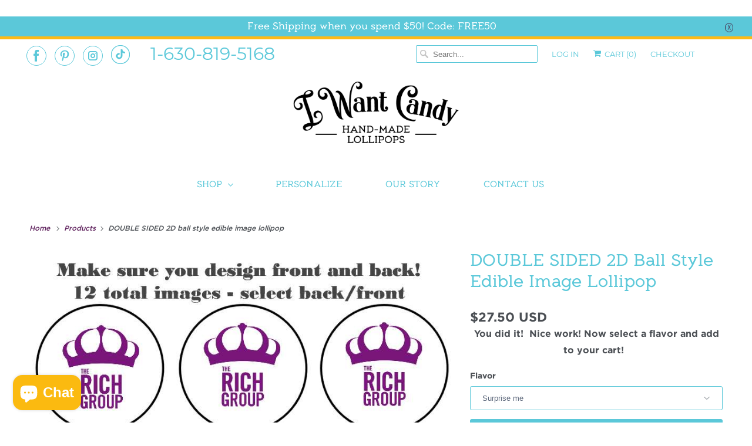

--- FILE ---
content_type: text/html; charset=utf-8
request_url: https://iwantcandy.us/products/double-sided-2d-ball-style-edible-image-lollipop-362
body_size: 23735
content:
<!DOCTYPE html>
<html class="no-js no-touch" lang="en">
  <head>
     <meta name="google-site-verification" content="b1GupQhFfV1Ib8pi3AAfnTIfEW4d0WRkck1Pn1kxAPI" />
    <meta name="p:domain_verify" content="1963d35be7d34350848f0017371d5845"/>
    <meta charset="utf-8">
    <meta http-equiv="cleartype" content="on">
    <meta name="robots" content="index,follow">
    <meta name="p:domain_verify" content="1963d35be7d34350848f0017371d5845"/>
    
      
      	<meta name="robots" content="noindex,nofollow" />
      
     

    
    <title>DOUBLE SIDED 2D ball style edible image lollipop - I Want Candy!</title>

    
      <meta name="description" content="You did it!  Nice work! Now select a flavor and add to your cart!  Please allow about 3-5 business days for production of your custom products.Youll receive 6 individually wrapped pieces in a gift box. Each lollipop weighs approximately 26 grams and stands 4.5&quot; tall including candy "/>
    

     

<meta name="author" content="I Want Candy!">
<meta property="og:url" content="https://iwantcandy.us/products/double-sided-2d-ball-style-edible-image-lollipop-362">
<meta property="og:site_name" content="I Want Candy!">




  <meta property="og:type" content="product">
  <meta property="og:title" content="DOUBLE SIDED 2D ball style edible image lollipop">
  
    
      <meta property="og:image" content="https://iwantcandy.us/cdn/shop/products/228_CAPTFRON_1514959107.1042_600x.jpg?v=1571438585">
      <meta property="og:image:secure_url" content="https://iwantcandy.us/cdn/shop/products/228_CAPTFRON_1514959107.1042_600x.jpg?v=1571438585">
      <meta property="og:image:width" content="800">
      <meta property="og:image:height" content="700">
      <meta property="og:image:alt" content="DOUBLE SIDED 2D ball style edible image lollipop">
      
    
      <meta property="og:image" content="https://iwantcandy.us/cdn/shop/products/228_CAPTBACK_1514959107.3732_600x.jpg?v=1571438585">
      <meta property="og:image:secure_url" content="https://iwantcandy.us/cdn/shop/products/228_CAPTBACK_1514959107.3732_600x.jpg?v=1571438585">
      <meta property="og:image:width" content="800">
      <meta property="og:image:height" content="700">
      <meta property="og:image:alt" content="DOUBLE SIDED 2D ball style edible image lollipop">
      
    
  
  <meta property="product:price:amount" content="27.50">
  <meta property="product:price:currency" content="USD">



  <meta property="og:description" content="You did it!  Nice work! Now select a flavor and add to your cart!  Please allow about 3-5 business days for production of your custom products.Youll receive 6 individually wrapped pieces in a gift box. Each lollipop weighs approximately 26 grams and stands 4.5&quot; tall including candy ">




<meta name="twitter:card" content="summary">

  <meta name="twitter:title" content="DOUBLE SIDED 2D ball style edible image lollipop">
  <meta name="twitter:description" content="
You did it!  Nice work! Now select a flavor and add to your cart!  Please allow about 3-5 business days for production of your custom products.Youll receive 6 individually wrapped pieces in a gift box.
Each lollipop weighs approximately 26 grams and stands 4.5&quot; tall including candy ">
  <meta name="twitter:image:width" content="240">
  <meta name="twitter:image:height" content="240">
  <meta name="twitter:image" content="https://iwantcandy.us/cdn/shop/products/228_CAPTFRON_1514959107.1042_240x.jpg?v=1571438585">
  <meta name="twitter:image:alt" content="DOUBLE SIDED 2D ball style edible image lollipop">



    
    

    

    <!-- Mobile Specific Metas -->
    <meta name="HandheldFriendly" content="True">
    <meta name="MobileOptimized" content="320">
    <meta name="viewport" content="width=device-width,initial-scale=1">
    <meta name="theme-color" content="#ffffff">

    <!-- Preconnect Domains -->
    <link rel="preconnect" href="https://cdn.shopify.com" crossorigin>
    <link rel="preconnect" href="https://fonts.shopify.com" crossorigin>
    <link rel="preconnect" href="https://monorail-edge.shopifysvc.com">
    
    
    <!-- Preload Assets -->
    <link rel="preload" href="//iwantcandy.us/cdn/shop/t/38/assets/vendors.js?v=144919140039296097911635780225" as="script">
    <link rel="preload" href="//iwantcandy.us/cdn/shop/t/38/assets/fancybox.css?v=30466120580444283401635780216" as="style">
    <link rel="preload" href="//iwantcandy.us/cdn/shop/t/38/assets/styles.css?v=46214134669919973551702093795" as="style">
    <link rel="preload" href="//iwantcandy.us/cdn/shop/t/38/assets/app.js?v=16294555094220429411642833320" as="script">
    <!-- Stylesheet for Fancybox library -->
    <link href="//iwantcandy.us/cdn/shop/t/38/assets/fancybox.css?v=30466120580444283401635780216" rel="stylesheet" type="text/css" media="all" />

    <!-- Stylesheets for Responsive -->
    <link href="//iwantcandy.us/cdn/shop/t/38/assets/styles.css?v=46214134669919973551702093795" rel="stylesheet" type="text/css" media="all" />

    <!-- Icons -->
    
      <link rel="shortcut icon" type="image/x-icon" href="//iwantcandy.us/cdn/shop/t/38/assets/favicon.png?v=43075689068710340751635780216">
    
      <link rel="canonical" href="https://iwantcandy.us/products/double-sided-2d-ball-style-edible-image-lollipop-362"/>
    
    

    <script>
      window.Theme = window.Theme || {};
      window.Theme.version = '8.0.0';
      window.Theme.name = 'Responsive';
    </script>
    

    <script>
      
window.Shopify = window.Shopify || {};


window.Shopify.theme_settings = {};
window.Shopify.theme_settings.primary_locale = "true";
window.Shopify.theme_settings.current_locale = "en";
window.Shopify.theme_settings.shop_url = "/";


window.Shopify.theme_settings.newsletter_popup = true;
window.Shopify.theme_settings.newsletter_popup_days = "2";
window.Shopify.theme_settings.newsletter_popup_mobile = true;
window.Shopify.theme_settings.newsletter_popup_seconds = 30;


window.Shopify.theme_settings.search_option = "product";
window.Shopify.theme_settings.search_items_to_display = null;
window.Shopify.theme_settings.enable_autocomplete = null;


window.Shopify.theme_settings.free_text = "Free";


window.Shopify.theme_settings.product_form_style = "dropdown";
window.Shopify.theme_settings.display_inventory_left = true;
window.Shopify.theme_settings.limit_quantity = false;
window.Shopify.theme_settings.inventory_threshold = null;
window.Shopify.theme_settings.free_price_text = "Free";


window.Shopify.theme_settings.collection_swatches = false;
window.Shopify.theme_settings.collection_secondary_image = true;


window.Shopify.theme_settings.cart_action = "ajax";
window.Shopify.theme_settings.collection_secondary_image = true;
window.Shopify.theme_settings.display_tos_checkbox = false;
window.Shopify.theme_settings.tos_richtext = null;


window.Shopify.translation = window.Shopify.translation || {};


window.Shopify.translation.newsletter_success_text = "Thank you for joining our mailing list!";


window.Shopify.translation.menu = "Menu";


window.Shopify.translation.agree_to_terms_warning = "You must agree with the terms and conditions to checkout.";
window.Shopify.translation.cart_discount = "Translation missing: en.cart.general.discount";
window.Shopify.translation.edit_cart = "View Cart";
window.Shopify.translation.add_to_cart_success = "Just Added";
window.Shopify.translation.agree_to_terms_html = "I Agree with the Terms &amp; Conditions";
window.Shopify.translation.checkout = "Checkout";
window.Shopify.translation.or = "or";
window.Shopify.translation.continue_shopping = "Continue Shopping";


window.Shopify.translation.product_add_to_cart_success = "Added";
window.Shopify.translation.product_add_to_cart = "Add to Cart";
window.Shopify.translation.product_notify_form_email = "Enter your email address...";
window.Shopify.translation.product_notify_form_send = "Send";
window.Shopify.translation.items_left_count_one = "item left";
window.Shopify.translation.items_left_count_other = "items left";
window.Shopify.translation.product_sold_out = "Sold Out";
window.Shopify.translation.product_unavailable = "Unavailable";
window.Shopify.translation.product_notify_form_success = "Thanks! We will notify you when this product becomes available!";
window.Shopify.translation.product_from = "from";


window.Shopify.translation.search = "Search";
window.Shopify.translation.all_results = "Translation missing: en.general.search.all_results_html";
window.Shopify.translation.no_results = "Translation missing: en.general.search.no_results";


Currency = window.Currency || {};


Currency.shop_currency = "USD";
Currency.default_currency = "USD";
Currency.display_format = "money_format";
Currency.money_format = "${{amount}} USD";
Currency.money_format_no_currency = "${{amount}} USD";
Currency.money_format_currency = "${{amount}} USD";
Currency.native_multi_currency = false;
Currency.shipping_calculator = true;
Currency.iso_code = "USD";
Currency.symbol = "$";


window.Shopify.media_queries = window.Shopify.media_queries || {};
window.Shopify.media_queries.small = window.matchMedia( "(max-width: 480px)" );
window.Shopify.media_queries.medium = window.matchMedia( "(max-width: 798px)" );
window.Shopify.media_queries.large = window.matchMedia( "(min-width: 799px)" );
window.Shopify.media_queries.larger = window.matchMedia( "(min-width: 960px)" );
window.Shopify.media_queries.xlarge = window.matchMedia( "(min-width: 1200px)" );
window.Shopify.media_queries.ie10 = window.matchMedia( "all and (-ms-high-contrast: none), (-ms-high-contrast: active)" );
window.Shopify.media_queries.tablet = window.matchMedia( "only screen and (min-width: 799px) and (max-width: 1024px)" );


window.Shopify.routes = window.Shopify.routes || {};
window.Shopify.routes.root_url = "/";
window.Shopify.routes.search_url = "/search";
window.Shopify.routes.cart_url = "/cart";
    </script>

    <script>
      document.documentElement.className=document.documentElement.className.replace(/\bno-js\b/,'js');
      if(window.Shopify&&window.Shopify.designMode)document.documentElement.className+=' in-theme-editor';
      if(('ontouchstart' in window)||window.DocumentTouch&&document instanceof DocumentTouch)document.documentElement.className=document.documentElement.className.replace(/\bno-touch\b/,'has-touch');
    </script>
    <script src="//iwantcandy.us/cdn/shop/t/38/assets/vendors.js?v=144919140039296097911635780225" defer></script>
    <script src="//iwantcandy.us/cdn/shop/t/38/assets/app.js?v=16294555094220429411642833320" defer></script>
    <script>window.performance && window.performance.mark && window.performance.mark('shopify.content_for_header.start');</script><meta name="google-site-verification" content="b1GupQhFfV1Ib8pi3AAfnTIfEW4d0WRkck1Pn1kxAPI">
<meta name="google-site-verification" content="6PVLoT8zSYZN4rYpeNu0tWs5io5kYkbNEqeTwbQnN8U">
<meta id="shopify-digital-wallet" name="shopify-digital-wallet" content="/2079574/digital_wallets/dialog">
<meta name="shopify-checkout-api-token" content="24f2627a22566a7fe3dbdf4e1a32f187">
<meta id="in-context-paypal-metadata" data-shop-id="2079574" data-venmo-supported="false" data-environment="production" data-locale="en_US" data-paypal-v4="true" data-currency="USD">
<link rel="alternate" type="application/json+oembed" href="https://iwantcandy.us/products/double-sided-2d-ball-style-edible-image-lollipop-362.oembed">
<script async="async" src="/checkouts/internal/preloads.js?locale=en-US"></script>
<link rel="preconnect" href="https://shop.app" crossorigin="anonymous">
<script async="async" src="https://shop.app/checkouts/internal/preloads.js?locale=en-US&shop_id=2079574" crossorigin="anonymous"></script>
<script id="apple-pay-shop-capabilities" type="application/json">{"shopId":2079574,"countryCode":"US","currencyCode":"USD","merchantCapabilities":["supports3DS"],"merchantId":"gid:\/\/shopify\/Shop\/2079574","merchantName":"I Want Candy!","requiredBillingContactFields":["postalAddress","email"],"requiredShippingContactFields":["postalAddress","email"],"shippingType":"shipping","supportedNetworks":["visa","masterCard","amex","discover","elo","jcb"],"total":{"type":"pending","label":"I Want Candy!","amount":"1.00"},"shopifyPaymentsEnabled":true,"supportsSubscriptions":true}</script>
<script id="shopify-features" type="application/json">{"accessToken":"24f2627a22566a7fe3dbdf4e1a32f187","betas":["rich-media-storefront-analytics"],"domain":"iwantcandy.us","predictiveSearch":true,"shopId":2079574,"locale":"en"}</script>
<script>var Shopify = Shopify || {};
Shopify.shop = "vintageconfections.myshopify.com";
Shopify.locale = "en";
Shopify.currency = {"active":"USD","rate":"1.0"};
Shopify.country = "US";
Shopify.theme = {"name":"Responsive - [Changes 03\/11\/2021]","id":127733366948,"schema_name":"Responsive","schema_version":"6.5.0","theme_store_id":304,"role":"main"};
Shopify.theme.handle = "null";
Shopify.theme.style = {"id":null,"handle":null};
Shopify.cdnHost = "iwantcandy.us/cdn";
Shopify.routes = Shopify.routes || {};
Shopify.routes.root = "/";</script>
<script type="module">!function(o){(o.Shopify=o.Shopify||{}).modules=!0}(window);</script>
<script>!function(o){function n(){var o=[];function n(){o.push(Array.prototype.slice.apply(arguments))}return n.q=o,n}var t=o.Shopify=o.Shopify||{};t.loadFeatures=n(),t.autoloadFeatures=n()}(window);</script>
<script>
  window.ShopifyPay = window.ShopifyPay || {};
  window.ShopifyPay.apiHost = "shop.app\/pay";
  window.ShopifyPay.redirectState = null;
</script>
<script id="shop-js-analytics" type="application/json">{"pageType":"product"}</script>
<script defer="defer" async type="module" src="//iwantcandy.us/cdn/shopifycloud/shop-js/modules/v2/client.init-shop-cart-sync_C5BV16lS.en.esm.js"></script>
<script defer="defer" async type="module" src="//iwantcandy.us/cdn/shopifycloud/shop-js/modules/v2/chunk.common_CygWptCX.esm.js"></script>
<script type="module">
  await import("//iwantcandy.us/cdn/shopifycloud/shop-js/modules/v2/client.init-shop-cart-sync_C5BV16lS.en.esm.js");
await import("//iwantcandy.us/cdn/shopifycloud/shop-js/modules/v2/chunk.common_CygWptCX.esm.js");

  window.Shopify.SignInWithShop?.initShopCartSync?.({"fedCMEnabled":true,"windoidEnabled":true});

</script>
<script defer="defer" async type="module" src="//iwantcandy.us/cdn/shopifycloud/shop-js/modules/v2/client.payment-terms_CZxnsJam.en.esm.js"></script>
<script defer="defer" async type="module" src="//iwantcandy.us/cdn/shopifycloud/shop-js/modules/v2/chunk.common_CygWptCX.esm.js"></script>
<script defer="defer" async type="module" src="//iwantcandy.us/cdn/shopifycloud/shop-js/modules/v2/chunk.modal_D71HUcav.esm.js"></script>
<script type="module">
  await import("//iwantcandy.us/cdn/shopifycloud/shop-js/modules/v2/client.payment-terms_CZxnsJam.en.esm.js");
await import("//iwantcandy.us/cdn/shopifycloud/shop-js/modules/v2/chunk.common_CygWptCX.esm.js");
await import("//iwantcandy.us/cdn/shopifycloud/shop-js/modules/v2/chunk.modal_D71HUcav.esm.js");

  
</script>
<script>
  window.Shopify = window.Shopify || {};
  if (!window.Shopify.featureAssets) window.Shopify.featureAssets = {};
  window.Shopify.featureAssets['shop-js'] = {"shop-cart-sync":["modules/v2/client.shop-cart-sync_ZFArdW7E.en.esm.js","modules/v2/chunk.common_CygWptCX.esm.js"],"init-fed-cm":["modules/v2/client.init-fed-cm_CmiC4vf6.en.esm.js","modules/v2/chunk.common_CygWptCX.esm.js"],"shop-button":["modules/v2/client.shop-button_tlx5R9nI.en.esm.js","modules/v2/chunk.common_CygWptCX.esm.js"],"shop-cash-offers":["modules/v2/client.shop-cash-offers_DOA2yAJr.en.esm.js","modules/v2/chunk.common_CygWptCX.esm.js","modules/v2/chunk.modal_D71HUcav.esm.js"],"init-windoid":["modules/v2/client.init-windoid_sURxWdc1.en.esm.js","modules/v2/chunk.common_CygWptCX.esm.js"],"shop-toast-manager":["modules/v2/client.shop-toast-manager_ClPi3nE9.en.esm.js","modules/v2/chunk.common_CygWptCX.esm.js"],"init-shop-email-lookup-coordinator":["modules/v2/client.init-shop-email-lookup-coordinator_B8hsDcYM.en.esm.js","modules/v2/chunk.common_CygWptCX.esm.js"],"init-shop-cart-sync":["modules/v2/client.init-shop-cart-sync_C5BV16lS.en.esm.js","modules/v2/chunk.common_CygWptCX.esm.js"],"avatar":["modules/v2/client.avatar_BTnouDA3.en.esm.js"],"pay-button":["modules/v2/client.pay-button_FdsNuTd3.en.esm.js","modules/v2/chunk.common_CygWptCX.esm.js"],"init-customer-accounts":["modules/v2/client.init-customer-accounts_DxDtT_ad.en.esm.js","modules/v2/client.shop-login-button_C5VAVYt1.en.esm.js","modules/v2/chunk.common_CygWptCX.esm.js","modules/v2/chunk.modal_D71HUcav.esm.js"],"init-shop-for-new-customer-accounts":["modules/v2/client.init-shop-for-new-customer-accounts_ChsxoAhi.en.esm.js","modules/v2/client.shop-login-button_C5VAVYt1.en.esm.js","modules/v2/chunk.common_CygWptCX.esm.js","modules/v2/chunk.modal_D71HUcav.esm.js"],"shop-login-button":["modules/v2/client.shop-login-button_C5VAVYt1.en.esm.js","modules/v2/chunk.common_CygWptCX.esm.js","modules/v2/chunk.modal_D71HUcav.esm.js"],"init-customer-accounts-sign-up":["modules/v2/client.init-customer-accounts-sign-up_CPSyQ0Tj.en.esm.js","modules/v2/client.shop-login-button_C5VAVYt1.en.esm.js","modules/v2/chunk.common_CygWptCX.esm.js","modules/v2/chunk.modal_D71HUcav.esm.js"],"shop-follow-button":["modules/v2/client.shop-follow-button_Cva4Ekp9.en.esm.js","modules/v2/chunk.common_CygWptCX.esm.js","modules/v2/chunk.modal_D71HUcav.esm.js"],"checkout-modal":["modules/v2/client.checkout-modal_BPM8l0SH.en.esm.js","modules/v2/chunk.common_CygWptCX.esm.js","modules/v2/chunk.modal_D71HUcav.esm.js"],"lead-capture":["modules/v2/client.lead-capture_Bi8yE_yS.en.esm.js","modules/v2/chunk.common_CygWptCX.esm.js","modules/v2/chunk.modal_D71HUcav.esm.js"],"shop-login":["modules/v2/client.shop-login_D6lNrXab.en.esm.js","modules/v2/chunk.common_CygWptCX.esm.js","modules/v2/chunk.modal_D71HUcav.esm.js"],"payment-terms":["modules/v2/client.payment-terms_CZxnsJam.en.esm.js","modules/v2/chunk.common_CygWptCX.esm.js","modules/v2/chunk.modal_D71HUcav.esm.js"]};
</script>
<script>(function() {
  var isLoaded = false;
  function asyncLoad() {
    if (isLoaded) return;
    isLoaded = true;
    var urls = ["https:\/\/s3-us-west-2.amazonaws.com\/qsmz-scripttag\/qstomizer_st.min.js?shop=vintageconfections.myshopify.com","\/\/d1liekpayvooaz.cloudfront.net\/apps\/customizery\/customizery.js?shop=vintageconfections.myshopify.com","https:\/\/chimpstatic.com\/mcjs-connected\/js\/users\/fad9dfd0ddd200a2f0e4be689\/5cf429c8ea571bf9972c4ad85.js?shop=vintageconfections.myshopify.com","https:\/\/www.orderlogicapp.com\/embedded_js\/production_base.js?1589920554\u0026shop=vintageconfections.myshopify.com","\/\/www.powr.io\/powr.js?powr-token=vintageconfections.myshopify.com\u0026external-type=shopify\u0026shop=vintageconfections.myshopify.com","https:\/\/cdn.hextom.com\/js\/quickannouncementbar.js?shop=vintageconfections.myshopify.com","https:\/\/a.mailmunch.co\/widgets\/site-815410-92c56894029b50027d5c5e8d625910bb84873299.js?shop=vintageconfections.myshopify.com"];
    for (var i = 0; i < urls.length; i++) {
      var s = document.createElement('script');
      s.type = 'text/javascript';
      s.async = true;
      s.src = urls[i];
      var x = document.getElementsByTagName('script')[0];
      x.parentNode.insertBefore(s, x);
    }
  };
  if(window.attachEvent) {
    window.attachEvent('onload', asyncLoad);
  } else {
    window.addEventListener('load', asyncLoad, false);
  }
})();</script>
<script id="__st">var __st={"a":2079574,"offset":-21600,"reqid":"210539d7-4954-48c0-ab7c-6819defaa8f2-1768741353","pageurl":"iwantcandy.us\/products\/double-sided-2d-ball-style-edible-image-lollipop-362","u":"1ce7e3a25885","p":"product","rtyp":"product","rid":161454751751};</script>
<script>window.ShopifyPaypalV4VisibilityTracking = true;</script>
<script id="captcha-bootstrap">!function(){'use strict';const t='contact',e='account',n='new_comment',o=[[t,t],['blogs',n],['comments',n],[t,'customer']],c=[[e,'customer_login'],[e,'guest_login'],[e,'recover_customer_password'],[e,'create_customer']],r=t=>t.map((([t,e])=>`form[action*='/${t}']:not([data-nocaptcha='true']) input[name='form_type'][value='${e}']`)).join(','),a=t=>()=>t?[...document.querySelectorAll(t)].map((t=>t.form)):[];function s(){const t=[...o],e=r(t);return a(e)}const i='password',u='form_key',d=['recaptcha-v3-token','g-recaptcha-response','h-captcha-response',i],f=()=>{try{return window.sessionStorage}catch{return}},m='__shopify_v',_=t=>t.elements[u];function p(t,e,n=!1){try{const o=window.sessionStorage,c=JSON.parse(o.getItem(e)),{data:r}=function(t){const{data:e,action:n}=t;return t[m]||n?{data:e,action:n}:{data:t,action:n}}(c);for(const[e,n]of Object.entries(r))t.elements[e]&&(t.elements[e].value=n);n&&o.removeItem(e)}catch(o){console.error('form repopulation failed',{error:o})}}const l='form_type',E='cptcha';function T(t){t.dataset[E]=!0}const w=window,h=w.document,L='Shopify',v='ce_forms',y='captcha';let A=!1;((t,e)=>{const n=(g='f06e6c50-85a8-45c8-87d0-21a2b65856fe',I='https://cdn.shopify.com/shopifycloud/storefront-forms-hcaptcha/ce_storefront_forms_captcha_hcaptcha.v1.5.2.iife.js',D={infoText:'Protected by hCaptcha',privacyText:'Privacy',termsText:'Terms'},(t,e,n)=>{const o=w[L][v],c=o.bindForm;if(c)return c(t,g,e,D).then(n);var r;o.q.push([[t,g,e,D],n]),r=I,A||(h.body.append(Object.assign(h.createElement('script'),{id:'captcha-provider',async:!0,src:r})),A=!0)});var g,I,D;w[L]=w[L]||{},w[L][v]=w[L][v]||{},w[L][v].q=[],w[L][y]=w[L][y]||{},w[L][y].protect=function(t,e){n(t,void 0,e),T(t)},Object.freeze(w[L][y]),function(t,e,n,w,h,L){const[v,y,A,g]=function(t,e,n){const i=e?o:[],u=t?c:[],d=[...i,...u],f=r(d),m=r(i),_=r(d.filter((([t,e])=>n.includes(e))));return[a(f),a(m),a(_),s()]}(w,h,L),I=t=>{const e=t.target;return e instanceof HTMLFormElement?e:e&&e.form},D=t=>v().includes(t);t.addEventListener('submit',(t=>{const e=I(t);if(!e)return;const n=D(e)&&!e.dataset.hcaptchaBound&&!e.dataset.recaptchaBound,o=_(e),c=g().includes(e)&&(!o||!o.value);(n||c)&&t.preventDefault(),c&&!n&&(function(t){try{if(!f())return;!function(t){const e=f();if(!e)return;const n=_(t);if(!n)return;const o=n.value;o&&e.removeItem(o)}(t);const e=Array.from(Array(32),(()=>Math.random().toString(36)[2])).join('');!function(t,e){_(t)||t.append(Object.assign(document.createElement('input'),{type:'hidden',name:u})),t.elements[u].value=e}(t,e),function(t,e){const n=f();if(!n)return;const o=[...t.querySelectorAll(`input[type='${i}']`)].map((({name:t})=>t)),c=[...d,...o],r={};for(const[a,s]of new FormData(t).entries())c.includes(a)||(r[a]=s);n.setItem(e,JSON.stringify({[m]:1,action:t.action,data:r}))}(t,e)}catch(e){console.error('failed to persist form',e)}}(e),e.submit())}));const S=(t,e)=>{t&&!t.dataset[E]&&(n(t,e.some((e=>e===t))),T(t))};for(const o of['focusin','change'])t.addEventListener(o,(t=>{const e=I(t);D(e)&&S(e,y())}));const B=e.get('form_key'),M=e.get(l),P=B&&M;t.addEventListener('DOMContentLoaded',(()=>{const t=y();if(P)for(const e of t)e.elements[l].value===M&&p(e,B);[...new Set([...A(),...v().filter((t=>'true'===t.dataset.shopifyCaptcha))])].forEach((e=>S(e,t)))}))}(h,new URLSearchParams(w.location.search),n,t,e,['guest_login'])})(!0,!0)}();</script>
<script integrity="sha256-4kQ18oKyAcykRKYeNunJcIwy7WH5gtpwJnB7kiuLZ1E=" data-source-attribution="shopify.loadfeatures" defer="defer" src="//iwantcandy.us/cdn/shopifycloud/storefront/assets/storefront/load_feature-a0a9edcb.js" crossorigin="anonymous"></script>
<script crossorigin="anonymous" defer="defer" src="//iwantcandy.us/cdn/shopifycloud/storefront/assets/shopify_pay/storefront-65b4c6d7.js?v=20250812"></script>
<script data-source-attribution="shopify.dynamic_checkout.dynamic.init">var Shopify=Shopify||{};Shopify.PaymentButton=Shopify.PaymentButton||{isStorefrontPortableWallets:!0,init:function(){window.Shopify.PaymentButton.init=function(){};var t=document.createElement("script");t.src="https://iwantcandy.us/cdn/shopifycloud/portable-wallets/latest/portable-wallets.en.js",t.type="module",document.head.appendChild(t)}};
</script>
<script data-source-attribution="shopify.dynamic_checkout.buyer_consent">
  function portableWalletsHideBuyerConsent(e){var t=document.getElementById("shopify-buyer-consent"),n=document.getElementById("shopify-subscription-policy-button");t&&n&&(t.classList.add("hidden"),t.setAttribute("aria-hidden","true"),n.removeEventListener("click",e))}function portableWalletsShowBuyerConsent(e){var t=document.getElementById("shopify-buyer-consent"),n=document.getElementById("shopify-subscription-policy-button");t&&n&&(t.classList.remove("hidden"),t.removeAttribute("aria-hidden"),n.addEventListener("click",e))}window.Shopify?.PaymentButton&&(window.Shopify.PaymentButton.hideBuyerConsent=portableWalletsHideBuyerConsent,window.Shopify.PaymentButton.showBuyerConsent=portableWalletsShowBuyerConsent);
</script>
<script>
  function portableWalletsCleanup(e){e&&e.src&&console.error("Failed to load portable wallets script "+e.src);var t=document.querySelectorAll("shopify-accelerated-checkout .shopify-payment-button__skeleton, shopify-accelerated-checkout-cart .wallet-cart-button__skeleton"),e=document.getElementById("shopify-buyer-consent");for(let e=0;e<t.length;e++)t[e].remove();e&&e.remove()}function portableWalletsNotLoadedAsModule(e){e instanceof ErrorEvent&&"string"==typeof e.message&&e.message.includes("import.meta")&&"string"==typeof e.filename&&e.filename.includes("portable-wallets")&&(window.removeEventListener("error",portableWalletsNotLoadedAsModule),window.Shopify.PaymentButton.failedToLoad=e,"loading"===document.readyState?document.addEventListener("DOMContentLoaded",window.Shopify.PaymentButton.init):window.Shopify.PaymentButton.init())}window.addEventListener("error",portableWalletsNotLoadedAsModule);
</script>

<script type="module" src="https://iwantcandy.us/cdn/shopifycloud/portable-wallets/latest/portable-wallets.en.js" onError="portableWalletsCleanup(this)" crossorigin="anonymous"></script>
<script nomodule>
  document.addEventListener("DOMContentLoaded", portableWalletsCleanup);
</script>

<link id="shopify-accelerated-checkout-styles" rel="stylesheet" media="screen" href="https://iwantcandy.us/cdn/shopifycloud/portable-wallets/latest/accelerated-checkout-backwards-compat.css" crossorigin="anonymous">
<style id="shopify-accelerated-checkout-cart">
        #shopify-buyer-consent {
  margin-top: 1em;
  display: inline-block;
  width: 100%;
}

#shopify-buyer-consent.hidden {
  display: none;
}

#shopify-subscription-policy-button {
  background: none;
  border: none;
  padding: 0;
  text-decoration: underline;
  font-size: inherit;
  cursor: pointer;
}

#shopify-subscription-policy-button::before {
  box-shadow: none;
}

      </style>

<script>window.performance && window.performance.mark && window.performance.mark('shopify.content_for_header.end');</script>
    <!-- OrderLogic checkout restrictions ========================================= -->

  <script>
DEBUG_KEY = "__olDebug";

if (typeof olCreateCookie == 'undefined') {
    var olCreateCookie = function (name, value, days) {
        if (days) {
            var date = new Date();
            date.setTime(date.getTime() + (days * 24 * 60 * 60 * 1000));
            var expires = "; expires=" + date.toGMTString();
        }
        else var expires = "";
        document.cookie = name + "=" + JSON.stringify(value) + expires + "; path=/; SameSite=None; Secure";
    };
}

if (typeof olReadCookie == 'undefined') {
    var olReadCookie = function (name) {
        var nameEQ = name + "=";
        var ca = document.cookie.split(';');
        // the cookie is being created, there is a problem with the following logic matching the name
        for (var i = 0; i < ca.length; i++) {
            var c = ca[i];
            while (c.charAt(0) == ' ') c = c.substring(1, c.length);
            if (c.indexOf(nameEQ) == 0) return JSON.parse(c.substring(nameEQ.length, c.length));
        }
        return;
    };
}

if (typeof getOlCacheBuster == 'undefined') {
    var getOlCacheBuster = function() {
        if ( typeof getOlCacheBuster.olCacheBuster == 'undefined') {
            scriptsArray = Array.prototype.slice.call(document.getElementsByTagName("script"));
            scriptsArray = scriptsArray.concat(Array.prototype.slice.call(document.getElementsByTagName("noscript")));
            for (var i=0; i<scriptsArray.length; i++) {
                cacheBusterArray = scriptsArray[i].innerHTML.match(/orderlogicapp.com\\\/embedded_js\\\/production_base.js\?(\d+)/);
                if (cacheBusterArray == null) {
                    cacheBusterString = scriptsArray[i].getAttribute('src');
                    if (cacheBusterString != null) {
                        cacheBusterArray = cacheBusterString.match(/orderlogicapp.com\/embedded_js\/production_base.js\?(\d+)/);
                    }
                }
                if (cacheBusterArray != null) {
                    getOlCacheBuster.olCacheBuster = cacheBusterArray[1];
                    break;
                }
            }
        }
        return getOlCacheBuster.olCacheBuster;
    }
}

if (typeof ol_hostname == 'undefined') {
    var ol_hostname = 'www.orderlogicapp.com';
    var ol_debug = olReadCookie(DEBUG_KEY);
    if (window.location.search.replace("?", "").substring(0, 7) == 'olDebug') {
        ol_debug = window.location.search.replace("?olDebug=", "");
        if (ol_debug == 'false') ol_debug = false;
        olCreateCookie(DEBUG_KEY, ol_debug, null);
    }
}

var ol_cachebuster = getOlCacheBuster();
if (( typeof ol_cachebuster != 'undefined') || (ol_debug)) {
    if (typeof ol_script == 'undefined') {
        var ol_script = document.createElement('script');
        ol_script.type = 'text/javascript';
        ol_script.async = true;
        ol_script.src = "https://" + (ol_debug ? 'dev.orderlogicapp.com' : ol_hostname) + "/embedded_js/store.js?" + ol_cachebuster;
        document.head.appendChild(ol_script);
    }
}



olProductData = { 
}
</script>

    <noscript>
      <style>
        .slides > li:first-child {display: block;}
        .image__fallback {
          width: 100vw;
          display: block !important;
          max-width: 100vw !important;
          margin-bottom: 0;
        }
        .no-js-only {
          display: inherit !important;
        }
        .icon-cart.cart-button {
          display: none;
        }
        .lazyload {
          opacity: 1;
          -webkit-filter: blur(0);
          filter: blur(0);
        }
        .animate_right,
        .animate_left,
        .animate_up,
        .animate_down {
          opacity: 1;
        }
        .product_section .product_form {
          opacity: 1;
        }
        .multi_select,
        form .select {
          display: block !important;
        }
        .swatch_options {
          display: none;
        }
        .image-element__wrap {
          display: none;
        }
      </style>
    </noscript>

  <!-- BEGIN app block: shopify://apps/qstomizer-custom-products/blocks/qstomizer-embedded/91ddef34-1f34-4141-843a-d613c0433aef -->






<script>
window.qsmzsettings = {
    order_id: 431058,
    customizebutton: false,
    noaddtocart: false,
    product: {"id":161454751751,"title":"DOUBLE SIDED 2D ball style edible image lollipop","handle":"double-sided-2d-ball-style-edible-image-lollipop-362","description":"\u003cdiv style=\"text-align: center;\"\u003e\n\u003cspan\u003eYou did it!  Nice work! Now select a flavor and add to your cart!  \u003c\/span\u003e\u003cbr\u003e\u003cspan\u003ePlease allow about 3-5 business days for production of your custom products.\u003c\/span\u003e\u003cbr\u003e\u003cspan\u003eYoull receive 6 individually wrapped pieces in a gift box.\u003c\/span\u003e\n\u003c\/div\u003e\u003cdiv style=\"text-align: center;\"\u003e\u003cspan\u003e\u003c\/span\u003e\u003c\/div\u003e\u003cdiv style=\"text-align: center;\"\u003e\u003cspan\u003eEach lollipop weighs approximately 26 grams and stands 4.5\" tall including candy\u003c\/span\u003e\u003c\/div\u003e\u003cdiv style=\"text-align: center;\"\u003e \u003c\/div\u003e","published_at":"2018-01-02T23:58:32-06:00","created_at":"2018-01-02T23:58:32-06:00","vendor":"Vintageconfections","type":"Custom 2016","tags":["hideme","save"],"price":2750,"price_min":2750,"price_max":2750,"available":true,"price_varies":false,"compare_at_price":null,"compare_at_price_min":0,"compare_at_price_max":0,"compare_at_price_varies":false,"variants":[{"id":1340733227015,"title":"Surprise me","option1":"Surprise me","option2":null,"option3":null,"sku":"BALLDBLCUSTANYGIFT","requires_shipping":true,"taxable":true,"featured_image":null,"available":true,"name":"DOUBLE SIDED 2D ball style edible image lollipop - Surprise me","public_title":"Surprise me","options":["Surprise me"],"price":2750,"weight":227,"compare_at_price":null,"inventory_quantity":0,"inventory_management":null,"inventory_policy":"continue","barcode":null,"requires_selling_plan":false,"selling_plan_allocations":[]},{"id":1340733259783,"title":"Blackberry","option1":"Blackberry","option2":null,"option3":null,"sku":"BALLDBLCUSTBBGIFT","requires_shipping":true,"taxable":true,"featured_image":null,"available":true,"name":"DOUBLE SIDED 2D ball style edible image lollipop - Blackberry","public_title":"Blackberry","options":["Blackberry"],"price":2750,"weight":227,"compare_at_price":null,"inventory_quantity":0,"inventory_management":null,"inventory_policy":"continue","barcode":null,"requires_selling_plan":false,"selling_plan_allocations":[]},{"id":1340733292551,"title":"Cotton candy","option1":"Cotton candy","option2":null,"option3":null,"sku":"BALLDBLCUSTCCGIFT","requires_shipping":true,"taxable":true,"featured_image":null,"available":true,"name":"DOUBLE SIDED 2D ball style edible image lollipop - Cotton candy","public_title":"Cotton candy","options":["Cotton candy"],"price":2750,"weight":227,"compare_at_price":null,"inventory_quantity":-1,"inventory_management":null,"inventory_policy":"continue","barcode":null,"requires_selling_plan":false,"selling_plan_allocations":[]},{"id":1340733325319,"title":"Green apple","option1":"Green apple","option2":null,"option3":null,"sku":"BALLDBLCUSTGAGIFT","requires_shipping":true,"taxable":true,"featured_image":null,"available":true,"name":"DOUBLE SIDED 2D ball style edible image lollipop - Green apple","public_title":"Green apple","options":["Green apple"],"price":2750,"weight":227,"compare_at_price":null,"inventory_quantity":-1,"inventory_management":null,"inventory_policy":"continue","barcode":null,"requires_selling_plan":false,"selling_plan_allocations":[]},{"id":1340733358087,"title":"Guava","option1":"Guava","option2":null,"option3":null,"sku":"BALLDBLCUSTGAGIFT","requires_shipping":true,"taxable":true,"featured_image":null,"available":true,"name":"DOUBLE SIDED 2D ball style edible image lollipop - Guava","public_title":"Guava","options":["Guava"],"price":2750,"weight":227,"compare_at_price":null,"inventory_quantity":0,"inventory_management":null,"inventory_policy":"continue","barcode":null,"requires_selling_plan":false,"selling_plan_allocations":[]},{"id":1340733390855,"title":"Marshmallow","option1":"Marshmallow","option2":null,"option3":null,"sku":"BALLDBLCUSTMMGIFT","requires_shipping":true,"taxable":true,"featured_image":null,"available":true,"name":"DOUBLE SIDED 2D ball style edible image lollipop - Marshmallow","public_title":"Marshmallow","options":["Marshmallow"],"price":2750,"weight":227,"compare_at_price":null,"inventory_quantity":0,"inventory_management":null,"inventory_policy":"continue","barcode":null,"requires_selling_plan":false,"selling_plan_allocations":[]},{"id":1340733423623,"title":"Pear","option1":"Pear","option2":null,"option3":null,"sku":"BALLDBLCUSTMMGIFT","requires_shipping":true,"taxable":true,"featured_image":null,"available":true,"name":"DOUBLE SIDED 2D ball style edible image lollipop - Pear","public_title":"Pear","options":["Pear"],"price":2750,"weight":227,"compare_at_price":null,"inventory_quantity":-1,"inventory_management":null,"inventory_policy":"continue","barcode":null,"requires_selling_plan":false,"selling_plan_allocations":[]},{"id":1340733456391,"title":"Strawberry","option1":"Strawberry","option2":null,"option3":null,"sku":"BALLDBLCUSTSTGIFT","requires_shipping":true,"taxable":true,"featured_image":null,"available":true,"name":"DOUBLE SIDED 2D ball style edible image lollipop - Strawberry","public_title":"Strawberry","options":["Strawberry"],"price":2750,"weight":227,"compare_at_price":null,"inventory_quantity":-1,"inventory_management":null,"inventory_policy":"continue","barcode":null,"requires_selling_plan":false,"selling_plan_allocations":[]}],"images":["\/\/iwantcandy.us\/cdn\/shop\/products\/228_CAPTFRON_1514959107.1042.jpg?v=1571438585","\/\/iwantcandy.us\/cdn\/shop\/products\/228_CAPTBACK_1514959107.3732.jpg?v=1571438585"],"featured_image":"\/\/iwantcandy.us\/cdn\/shop\/products\/228_CAPTFRON_1514959107.1042.jpg?v=1571438585","options":["Flavor"],"media":[{"alt":null,"id":936146763829,"position":1,"preview_image":{"aspect_ratio":1.143,"height":700,"width":800,"src":"\/\/iwantcandy.us\/cdn\/shop\/products\/228_CAPTFRON_1514959107.1042.jpg?v=1571438585"},"aspect_ratio":1.143,"height":700,"media_type":"image","src":"\/\/iwantcandy.us\/cdn\/shop\/products\/228_CAPTFRON_1514959107.1042.jpg?v=1571438585","width":800},{"alt":null,"id":936146796597,"position":2,"preview_image":{"aspect_ratio":1.143,"height":700,"width":800,"src":"\/\/iwantcandy.us\/cdn\/shop\/products\/228_CAPTBACK_1514959107.3732.jpg?v=1571438585"},"aspect_ratio":1.143,"height":700,"media_type":"image","src":"\/\/iwantcandy.us\/cdn\/shop\/products\/228_CAPTBACK_1514959107.3732.jpg?v=1571438585","width":800}],"requires_selling_plan":false,"selling_plan_groups":[],"content":"\u003cdiv style=\"text-align: center;\"\u003e\n\u003cspan\u003eYou did it!  Nice work! Now select a flavor and add to your cart!  \u003c\/span\u003e\u003cbr\u003e\u003cspan\u003ePlease allow about 3-5 business days for production of your custom products.\u003c\/span\u003e\u003cbr\u003e\u003cspan\u003eYoull receive 6 individually wrapped pieces in a gift box.\u003c\/span\u003e\n\u003c\/div\u003e\u003cdiv style=\"text-align: center;\"\u003e\u003cspan\u003e\u003c\/span\u003e\u003c\/div\u003e\u003cdiv style=\"text-align: center;\"\u003e\u003cspan\u003eEach lollipop weighs approximately 26 grams and stands 4.5\" tall including candy\u003c\/span\u003e\u003c\/div\u003e\u003cdiv style=\"text-align: center;\"\u003e \u003c\/div\u003e"},
    textonbtn: 'Customize',
    btnclass: 'btn',
    btnclassremove: '',
    shop: 'vintageconfections.myshopify.com',
    elmstohide: '',
    locale: 'en',
    attributesScanned: false,
    apply_custom_styles: false,
    button_border_radius: 0,
    button_bg_color: '#FF8A00',
    text_color: '#000000',
    designMode: Shopify.designMode
}
//https://shopify.dev/themes/architecture/settings/sidebar-settings
// "templates":  ["*"]  // Para todas las templates
</script>

<!-- END app block --><!-- BEGIN app block: shopify://apps/tnc-terms-checkbox/blocks/app-embed/2b45c8fb-5ee2-4392-8a72-b663da1d38ad -->
<script async src="https://app.tncapp.com/get_script/?shop_url=vintageconfections.myshopify.com"></script>


<!-- END app block --><script src="https://cdn.shopify.com/extensions/0199a959-4a29-7195-bf92-bf5b7d1167c5/qstomizer-custom-products-35/assets/qstomizer-embed.min.js" type="text/javascript" defer="defer"></script>
<script src="https://cdn.shopify.com/extensions/7bc9bb47-adfa-4267-963e-cadee5096caf/inbox-1252/assets/inbox-chat-loader.js" type="text/javascript" defer="defer"></script>
<link href="https://monorail-edge.shopifysvc.com" rel="dns-prefetch">
<script>(function(){if ("sendBeacon" in navigator && "performance" in window) {try {var session_token_from_headers = performance.getEntriesByType('navigation')[0].serverTiming.find(x => x.name == '_s').description;} catch {var session_token_from_headers = undefined;}var session_cookie_matches = document.cookie.match(/_shopify_s=([^;]*)/);var session_token_from_cookie = session_cookie_matches && session_cookie_matches.length === 2 ? session_cookie_matches[1] : "";var session_token = session_token_from_headers || session_token_from_cookie || "";function handle_abandonment_event(e) {var entries = performance.getEntries().filter(function(entry) {return /monorail-edge.shopifysvc.com/.test(entry.name);});if (!window.abandonment_tracked && entries.length === 0) {window.abandonment_tracked = true;var currentMs = Date.now();var navigation_start = performance.timing.navigationStart;var payload = {shop_id: 2079574,url: window.location.href,navigation_start,duration: currentMs - navigation_start,session_token,page_type: "product"};window.navigator.sendBeacon("https://monorail-edge.shopifysvc.com/v1/produce", JSON.stringify({schema_id: "online_store_buyer_site_abandonment/1.1",payload: payload,metadata: {event_created_at_ms: currentMs,event_sent_at_ms: currentMs}}));}}window.addEventListener('pagehide', handle_abandonment_event);}}());</script>
<script id="web-pixels-manager-setup">(function e(e,d,r,n,o){if(void 0===o&&(o={}),!Boolean(null===(a=null===(i=window.Shopify)||void 0===i?void 0:i.analytics)||void 0===a?void 0:a.replayQueue)){var i,a;window.Shopify=window.Shopify||{};var t=window.Shopify;t.analytics=t.analytics||{};var s=t.analytics;s.replayQueue=[],s.publish=function(e,d,r){return s.replayQueue.push([e,d,r]),!0};try{self.performance.mark("wpm:start")}catch(e){}var l=function(){var e={modern:/Edge?\/(1{2}[4-9]|1[2-9]\d|[2-9]\d{2}|\d{4,})\.\d+(\.\d+|)|Firefox\/(1{2}[4-9]|1[2-9]\d|[2-9]\d{2}|\d{4,})\.\d+(\.\d+|)|Chrom(ium|e)\/(9{2}|\d{3,})\.\d+(\.\d+|)|(Maci|X1{2}).+ Version\/(15\.\d+|(1[6-9]|[2-9]\d|\d{3,})\.\d+)([,.]\d+|)( \(\w+\)|)( Mobile\/\w+|) Safari\/|Chrome.+OPR\/(9{2}|\d{3,})\.\d+\.\d+|(CPU[ +]OS|iPhone[ +]OS|CPU[ +]iPhone|CPU IPhone OS|CPU iPad OS)[ +]+(15[._]\d+|(1[6-9]|[2-9]\d|\d{3,})[._]\d+)([._]\d+|)|Android:?[ /-](13[3-9]|1[4-9]\d|[2-9]\d{2}|\d{4,})(\.\d+|)(\.\d+|)|Android.+Firefox\/(13[5-9]|1[4-9]\d|[2-9]\d{2}|\d{4,})\.\d+(\.\d+|)|Android.+Chrom(ium|e)\/(13[3-9]|1[4-9]\d|[2-9]\d{2}|\d{4,})\.\d+(\.\d+|)|SamsungBrowser\/([2-9]\d|\d{3,})\.\d+/,legacy:/Edge?\/(1[6-9]|[2-9]\d|\d{3,})\.\d+(\.\d+|)|Firefox\/(5[4-9]|[6-9]\d|\d{3,})\.\d+(\.\d+|)|Chrom(ium|e)\/(5[1-9]|[6-9]\d|\d{3,})\.\d+(\.\d+|)([\d.]+$|.*Safari\/(?![\d.]+ Edge\/[\d.]+$))|(Maci|X1{2}).+ Version\/(10\.\d+|(1[1-9]|[2-9]\d|\d{3,})\.\d+)([,.]\d+|)( \(\w+\)|)( Mobile\/\w+|) Safari\/|Chrome.+OPR\/(3[89]|[4-9]\d|\d{3,})\.\d+\.\d+|(CPU[ +]OS|iPhone[ +]OS|CPU[ +]iPhone|CPU IPhone OS|CPU iPad OS)[ +]+(10[._]\d+|(1[1-9]|[2-9]\d|\d{3,})[._]\d+)([._]\d+|)|Android:?[ /-](13[3-9]|1[4-9]\d|[2-9]\d{2}|\d{4,})(\.\d+|)(\.\d+|)|Mobile Safari.+OPR\/([89]\d|\d{3,})\.\d+\.\d+|Android.+Firefox\/(13[5-9]|1[4-9]\d|[2-9]\d{2}|\d{4,})\.\d+(\.\d+|)|Android.+Chrom(ium|e)\/(13[3-9]|1[4-9]\d|[2-9]\d{2}|\d{4,})\.\d+(\.\d+|)|Android.+(UC? ?Browser|UCWEB|U3)[ /]?(15\.([5-9]|\d{2,})|(1[6-9]|[2-9]\d|\d{3,})\.\d+)\.\d+|SamsungBrowser\/(5\.\d+|([6-9]|\d{2,})\.\d+)|Android.+MQ{2}Browser\/(14(\.(9|\d{2,})|)|(1[5-9]|[2-9]\d|\d{3,})(\.\d+|))(\.\d+|)|K[Aa][Ii]OS\/(3\.\d+|([4-9]|\d{2,})\.\d+)(\.\d+|)/},d=e.modern,r=e.legacy,n=navigator.userAgent;return n.match(d)?"modern":n.match(r)?"legacy":"unknown"}(),u="modern"===l?"modern":"legacy",c=(null!=n?n:{modern:"",legacy:""})[u],f=function(e){return[e.baseUrl,"/wpm","/b",e.hashVersion,"modern"===e.buildTarget?"m":"l",".js"].join("")}({baseUrl:d,hashVersion:r,buildTarget:u}),m=function(e){var d=e.version,r=e.bundleTarget,n=e.surface,o=e.pageUrl,i=e.monorailEndpoint;return{emit:function(e){var a=e.status,t=e.errorMsg,s=(new Date).getTime(),l=JSON.stringify({metadata:{event_sent_at_ms:s},events:[{schema_id:"web_pixels_manager_load/3.1",payload:{version:d,bundle_target:r,page_url:o,status:a,surface:n,error_msg:t},metadata:{event_created_at_ms:s}}]});if(!i)return console&&console.warn&&console.warn("[Web Pixels Manager] No Monorail endpoint provided, skipping logging."),!1;try{return self.navigator.sendBeacon.bind(self.navigator)(i,l)}catch(e){}var u=new XMLHttpRequest;try{return u.open("POST",i,!0),u.setRequestHeader("Content-Type","text/plain"),u.send(l),!0}catch(e){return console&&console.warn&&console.warn("[Web Pixels Manager] Got an unhandled error while logging to Monorail."),!1}}}}({version:r,bundleTarget:l,surface:e.surface,pageUrl:self.location.href,monorailEndpoint:e.monorailEndpoint});try{o.browserTarget=l,function(e){var d=e.src,r=e.async,n=void 0===r||r,o=e.onload,i=e.onerror,a=e.sri,t=e.scriptDataAttributes,s=void 0===t?{}:t,l=document.createElement("script"),u=document.querySelector("head"),c=document.querySelector("body");if(l.async=n,l.src=d,a&&(l.integrity=a,l.crossOrigin="anonymous"),s)for(var f in s)if(Object.prototype.hasOwnProperty.call(s,f))try{l.dataset[f]=s[f]}catch(e){}if(o&&l.addEventListener("load",o),i&&l.addEventListener("error",i),u)u.appendChild(l);else{if(!c)throw new Error("Did not find a head or body element to append the script");c.appendChild(l)}}({src:f,async:!0,onload:function(){if(!function(){var e,d;return Boolean(null===(d=null===(e=window.Shopify)||void 0===e?void 0:e.analytics)||void 0===d?void 0:d.initialized)}()){var d=window.webPixelsManager.init(e)||void 0;if(d){var r=window.Shopify.analytics;r.replayQueue.forEach((function(e){var r=e[0],n=e[1],o=e[2];d.publishCustomEvent(r,n,o)})),r.replayQueue=[],r.publish=d.publishCustomEvent,r.visitor=d.visitor,r.initialized=!0}}},onerror:function(){return m.emit({status:"failed",errorMsg:"".concat(f," has failed to load")})},sri:function(e){var d=/^sha384-[A-Za-z0-9+/=]+$/;return"string"==typeof e&&d.test(e)}(c)?c:"",scriptDataAttributes:o}),m.emit({status:"loading"})}catch(e){m.emit({status:"failed",errorMsg:(null==e?void 0:e.message)||"Unknown error"})}}})({shopId: 2079574,storefrontBaseUrl: "https://iwantcandy.us",extensionsBaseUrl: "https://extensions.shopifycdn.com/cdn/shopifycloud/web-pixels-manager",monorailEndpoint: "https://monorail-edge.shopifysvc.com/unstable/produce_batch",surface: "storefront-renderer",enabledBetaFlags: ["2dca8a86"],webPixelsConfigList: [{"id":"476741873","configuration":"{\"config\":\"{\\\"pixel_id\\\":\\\"AW-784934313\\\",\\\"target_country\\\":\\\"US\\\",\\\"gtag_events\\\":[{\\\"type\\\":\\\"search\\\",\\\"action_label\\\":\\\"AW-784934313\\\/dA0KCIbOxooBEKnLpPYC\\\"},{\\\"type\\\":\\\"begin_checkout\\\",\\\"action_label\\\":\\\"AW-784934313\\\/lnGPCIPOxooBEKnLpPYC\\\"},{\\\"type\\\":\\\"view_item\\\",\\\"action_label\\\":[\\\"AW-784934313\\\/Fl_qCN_NxooBEKnLpPYC\\\",\\\"MC-B9SBMYZY00\\\"]},{\\\"type\\\":\\\"purchase\\\",\\\"action_label\\\":[\\\"AW-784934313\\\/v7ifCNzNxooBEKnLpPYC\\\",\\\"MC-B9SBMYZY00\\\"]},{\\\"type\\\":\\\"page_view\\\",\\\"action_label\\\":[\\\"AW-784934313\\\/o2wdCNnNxooBEKnLpPYC\\\",\\\"MC-B9SBMYZY00\\\"]},{\\\"type\\\":\\\"add_payment_info\\\",\\\"action_label\\\":\\\"AW-784934313\\\/splMCInOxooBEKnLpPYC\\\"},{\\\"type\\\":\\\"add_to_cart\\\",\\\"action_label\\\":\\\"AW-784934313\\\/cNQ-COLNxooBEKnLpPYC\\\"}],\\\"enable_monitoring_mode\\\":false}\"}","eventPayloadVersion":"v1","runtimeContext":"OPEN","scriptVersion":"b2a88bafab3e21179ed38636efcd8a93","type":"APP","apiClientId":1780363,"privacyPurposes":[],"dataSharingAdjustments":{"protectedCustomerApprovalScopes":["read_customer_address","read_customer_email","read_customer_name","read_customer_personal_data","read_customer_phone"]}},{"id":"210075889","configuration":"{\"pixel_id\":\"261549165641055\",\"pixel_type\":\"facebook_pixel\",\"metaapp_system_user_token\":\"-\"}","eventPayloadVersion":"v1","runtimeContext":"OPEN","scriptVersion":"ca16bc87fe92b6042fbaa3acc2fbdaa6","type":"APP","apiClientId":2329312,"privacyPurposes":["ANALYTICS","MARKETING","SALE_OF_DATA"],"dataSharingAdjustments":{"protectedCustomerApprovalScopes":["read_customer_address","read_customer_email","read_customer_name","read_customer_personal_data","read_customer_phone"]}},{"id":"108101873","configuration":"{\"tagID\":\"2612513369365\"}","eventPayloadVersion":"v1","runtimeContext":"STRICT","scriptVersion":"18031546ee651571ed29edbe71a3550b","type":"APP","apiClientId":3009811,"privacyPurposes":["ANALYTICS","MARKETING","SALE_OF_DATA"],"dataSharingAdjustments":{"protectedCustomerApprovalScopes":["read_customer_address","read_customer_email","read_customer_name","read_customer_personal_data","read_customer_phone"]}},{"id":"61669617","eventPayloadVersion":"v1","runtimeContext":"LAX","scriptVersion":"1","type":"CUSTOM","privacyPurposes":["MARKETING"],"name":"Meta pixel (migrated)"},{"id":"78905585","eventPayloadVersion":"v1","runtimeContext":"LAX","scriptVersion":"1","type":"CUSTOM","privacyPurposes":["ANALYTICS"],"name":"Google Analytics tag (migrated)"},{"id":"shopify-app-pixel","configuration":"{}","eventPayloadVersion":"v1","runtimeContext":"STRICT","scriptVersion":"0450","apiClientId":"shopify-pixel","type":"APP","privacyPurposes":["ANALYTICS","MARKETING"]},{"id":"shopify-custom-pixel","eventPayloadVersion":"v1","runtimeContext":"LAX","scriptVersion":"0450","apiClientId":"shopify-pixel","type":"CUSTOM","privacyPurposes":["ANALYTICS","MARKETING"]}],isMerchantRequest: false,initData: {"shop":{"name":"I Want Candy!","paymentSettings":{"currencyCode":"USD"},"myshopifyDomain":"vintageconfections.myshopify.com","countryCode":"US","storefrontUrl":"https:\/\/iwantcandy.us"},"customer":null,"cart":null,"checkout":null,"productVariants":[{"price":{"amount":27.5,"currencyCode":"USD"},"product":{"title":"DOUBLE SIDED 2D ball style edible image lollipop","vendor":"Vintageconfections","id":"161454751751","untranslatedTitle":"DOUBLE SIDED 2D ball style edible image lollipop","url":"\/products\/double-sided-2d-ball-style-edible-image-lollipop-362","type":"Custom 2016"},"id":"1340733227015","image":{"src":"\/\/iwantcandy.us\/cdn\/shop\/products\/228_CAPTFRON_1514959107.1042.jpg?v=1571438585"},"sku":"BALLDBLCUSTANYGIFT","title":"Surprise me","untranslatedTitle":"Surprise me"},{"price":{"amount":27.5,"currencyCode":"USD"},"product":{"title":"DOUBLE SIDED 2D ball style edible image lollipop","vendor":"Vintageconfections","id":"161454751751","untranslatedTitle":"DOUBLE SIDED 2D ball style edible image lollipop","url":"\/products\/double-sided-2d-ball-style-edible-image-lollipop-362","type":"Custom 2016"},"id":"1340733259783","image":{"src":"\/\/iwantcandy.us\/cdn\/shop\/products\/228_CAPTFRON_1514959107.1042.jpg?v=1571438585"},"sku":"BALLDBLCUSTBBGIFT","title":"Blackberry","untranslatedTitle":"Blackberry"},{"price":{"amount":27.5,"currencyCode":"USD"},"product":{"title":"DOUBLE SIDED 2D ball style edible image lollipop","vendor":"Vintageconfections","id":"161454751751","untranslatedTitle":"DOUBLE SIDED 2D ball style edible image lollipop","url":"\/products\/double-sided-2d-ball-style-edible-image-lollipop-362","type":"Custom 2016"},"id":"1340733292551","image":{"src":"\/\/iwantcandy.us\/cdn\/shop\/products\/228_CAPTFRON_1514959107.1042.jpg?v=1571438585"},"sku":"BALLDBLCUSTCCGIFT","title":"Cotton candy","untranslatedTitle":"Cotton candy"},{"price":{"amount":27.5,"currencyCode":"USD"},"product":{"title":"DOUBLE SIDED 2D ball style edible image lollipop","vendor":"Vintageconfections","id":"161454751751","untranslatedTitle":"DOUBLE SIDED 2D ball style edible image lollipop","url":"\/products\/double-sided-2d-ball-style-edible-image-lollipop-362","type":"Custom 2016"},"id":"1340733325319","image":{"src":"\/\/iwantcandy.us\/cdn\/shop\/products\/228_CAPTFRON_1514959107.1042.jpg?v=1571438585"},"sku":"BALLDBLCUSTGAGIFT","title":"Green apple","untranslatedTitle":"Green apple"},{"price":{"amount":27.5,"currencyCode":"USD"},"product":{"title":"DOUBLE SIDED 2D ball style edible image lollipop","vendor":"Vintageconfections","id":"161454751751","untranslatedTitle":"DOUBLE SIDED 2D ball style edible image lollipop","url":"\/products\/double-sided-2d-ball-style-edible-image-lollipop-362","type":"Custom 2016"},"id":"1340733358087","image":{"src":"\/\/iwantcandy.us\/cdn\/shop\/products\/228_CAPTFRON_1514959107.1042.jpg?v=1571438585"},"sku":"BALLDBLCUSTGAGIFT","title":"Guava","untranslatedTitle":"Guava"},{"price":{"amount":27.5,"currencyCode":"USD"},"product":{"title":"DOUBLE SIDED 2D ball style edible image lollipop","vendor":"Vintageconfections","id":"161454751751","untranslatedTitle":"DOUBLE SIDED 2D ball style edible image lollipop","url":"\/products\/double-sided-2d-ball-style-edible-image-lollipop-362","type":"Custom 2016"},"id":"1340733390855","image":{"src":"\/\/iwantcandy.us\/cdn\/shop\/products\/228_CAPTFRON_1514959107.1042.jpg?v=1571438585"},"sku":"BALLDBLCUSTMMGIFT","title":"Marshmallow","untranslatedTitle":"Marshmallow"},{"price":{"amount":27.5,"currencyCode":"USD"},"product":{"title":"DOUBLE SIDED 2D ball style edible image lollipop","vendor":"Vintageconfections","id":"161454751751","untranslatedTitle":"DOUBLE SIDED 2D ball style edible image lollipop","url":"\/products\/double-sided-2d-ball-style-edible-image-lollipop-362","type":"Custom 2016"},"id":"1340733423623","image":{"src":"\/\/iwantcandy.us\/cdn\/shop\/products\/228_CAPTFRON_1514959107.1042.jpg?v=1571438585"},"sku":"BALLDBLCUSTMMGIFT","title":"Pear","untranslatedTitle":"Pear"},{"price":{"amount":27.5,"currencyCode":"USD"},"product":{"title":"DOUBLE SIDED 2D ball style edible image lollipop","vendor":"Vintageconfections","id":"161454751751","untranslatedTitle":"DOUBLE SIDED 2D ball style edible image lollipop","url":"\/products\/double-sided-2d-ball-style-edible-image-lollipop-362","type":"Custom 2016"},"id":"1340733456391","image":{"src":"\/\/iwantcandy.us\/cdn\/shop\/products\/228_CAPTFRON_1514959107.1042.jpg?v=1571438585"},"sku":"BALLDBLCUSTSTGIFT","title":"Strawberry","untranslatedTitle":"Strawberry"}],"purchasingCompany":null},},"https://iwantcandy.us/cdn","fcfee988w5aeb613cpc8e4bc33m6693e112",{"modern":"","legacy":""},{"shopId":"2079574","storefrontBaseUrl":"https:\/\/iwantcandy.us","extensionBaseUrl":"https:\/\/extensions.shopifycdn.com\/cdn\/shopifycloud\/web-pixels-manager","surface":"storefront-renderer","enabledBetaFlags":"[\"2dca8a86\"]","isMerchantRequest":"false","hashVersion":"fcfee988w5aeb613cpc8e4bc33m6693e112","publish":"custom","events":"[[\"page_viewed\",{}],[\"product_viewed\",{\"productVariant\":{\"price\":{\"amount\":27.5,\"currencyCode\":\"USD\"},\"product\":{\"title\":\"DOUBLE SIDED 2D ball style edible image lollipop\",\"vendor\":\"Vintageconfections\",\"id\":\"161454751751\",\"untranslatedTitle\":\"DOUBLE SIDED 2D ball style edible image lollipop\",\"url\":\"\/products\/double-sided-2d-ball-style-edible-image-lollipop-362\",\"type\":\"Custom 2016\"},\"id\":\"1340733227015\",\"image\":{\"src\":\"\/\/iwantcandy.us\/cdn\/shop\/products\/228_CAPTFRON_1514959107.1042.jpg?v=1571438585\"},\"sku\":\"BALLDBLCUSTANYGIFT\",\"title\":\"Surprise me\",\"untranslatedTitle\":\"Surprise me\"}}]]"});</script><script>
  window.ShopifyAnalytics = window.ShopifyAnalytics || {};
  window.ShopifyAnalytics.meta = window.ShopifyAnalytics.meta || {};
  window.ShopifyAnalytics.meta.currency = 'USD';
  var meta = {"product":{"id":161454751751,"gid":"gid:\/\/shopify\/Product\/161454751751","vendor":"Vintageconfections","type":"Custom 2016","handle":"double-sided-2d-ball-style-edible-image-lollipop-362","variants":[{"id":1340733227015,"price":2750,"name":"DOUBLE SIDED 2D ball style edible image lollipop - Surprise me","public_title":"Surprise me","sku":"BALLDBLCUSTANYGIFT"},{"id":1340733259783,"price":2750,"name":"DOUBLE SIDED 2D ball style edible image lollipop - Blackberry","public_title":"Blackberry","sku":"BALLDBLCUSTBBGIFT"},{"id":1340733292551,"price":2750,"name":"DOUBLE SIDED 2D ball style edible image lollipop - Cotton candy","public_title":"Cotton candy","sku":"BALLDBLCUSTCCGIFT"},{"id":1340733325319,"price":2750,"name":"DOUBLE SIDED 2D ball style edible image lollipop - Green apple","public_title":"Green apple","sku":"BALLDBLCUSTGAGIFT"},{"id":1340733358087,"price":2750,"name":"DOUBLE SIDED 2D ball style edible image lollipop - Guava","public_title":"Guava","sku":"BALLDBLCUSTGAGIFT"},{"id":1340733390855,"price":2750,"name":"DOUBLE SIDED 2D ball style edible image lollipop - Marshmallow","public_title":"Marshmallow","sku":"BALLDBLCUSTMMGIFT"},{"id":1340733423623,"price":2750,"name":"DOUBLE SIDED 2D ball style edible image lollipop - Pear","public_title":"Pear","sku":"BALLDBLCUSTMMGIFT"},{"id":1340733456391,"price":2750,"name":"DOUBLE SIDED 2D ball style edible image lollipop - Strawberry","public_title":"Strawberry","sku":"BALLDBLCUSTSTGIFT"}],"remote":false},"page":{"pageType":"product","resourceType":"product","resourceId":161454751751,"requestId":"210539d7-4954-48c0-ab7c-6819defaa8f2-1768741353"}};
  for (var attr in meta) {
    window.ShopifyAnalytics.meta[attr] = meta[attr];
  }
</script>
<script class="analytics">
  (function () {
    var customDocumentWrite = function(content) {
      var jquery = null;

      if (window.jQuery) {
        jquery = window.jQuery;
      } else if (window.Checkout && window.Checkout.$) {
        jquery = window.Checkout.$;
      }

      if (jquery) {
        jquery('body').append(content);
      }
    };

    var hasLoggedConversion = function(token) {
      if (token) {
        return document.cookie.indexOf('loggedConversion=' + token) !== -1;
      }
      return false;
    }

    var setCookieIfConversion = function(token) {
      if (token) {
        var twoMonthsFromNow = new Date(Date.now());
        twoMonthsFromNow.setMonth(twoMonthsFromNow.getMonth() + 2);

        document.cookie = 'loggedConversion=' + token + '; expires=' + twoMonthsFromNow;
      }
    }

    var trekkie = window.ShopifyAnalytics.lib = window.trekkie = window.trekkie || [];
    if (trekkie.integrations) {
      return;
    }
    trekkie.methods = [
      'identify',
      'page',
      'ready',
      'track',
      'trackForm',
      'trackLink'
    ];
    trekkie.factory = function(method) {
      return function() {
        var args = Array.prototype.slice.call(arguments);
        args.unshift(method);
        trekkie.push(args);
        return trekkie;
      };
    };
    for (var i = 0; i < trekkie.methods.length; i++) {
      var key = trekkie.methods[i];
      trekkie[key] = trekkie.factory(key);
    }
    trekkie.load = function(config) {
      trekkie.config = config || {};
      trekkie.config.initialDocumentCookie = document.cookie;
      var first = document.getElementsByTagName('script')[0];
      var script = document.createElement('script');
      script.type = 'text/javascript';
      script.onerror = function(e) {
        var scriptFallback = document.createElement('script');
        scriptFallback.type = 'text/javascript';
        scriptFallback.onerror = function(error) {
                var Monorail = {
      produce: function produce(monorailDomain, schemaId, payload) {
        var currentMs = new Date().getTime();
        var event = {
          schema_id: schemaId,
          payload: payload,
          metadata: {
            event_created_at_ms: currentMs,
            event_sent_at_ms: currentMs
          }
        };
        return Monorail.sendRequest("https://" + monorailDomain + "/v1/produce", JSON.stringify(event));
      },
      sendRequest: function sendRequest(endpointUrl, payload) {
        // Try the sendBeacon API
        if (window && window.navigator && typeof window.navigator.sendBeacon === 'function' && typeof window.Blob === 'function' && !Monorail.isIos12()) {
          var blobData = new window.Blob([payload], {
            type: 'text/plain'
          });

          if (window.navigator.sendBeacon(endpointUrl, blobData)) {
            return true;
          } // sendBeacon was not successful

        } // XHR beacon

        var xhr = new XMLHttpRequest();

        try {
          xhr.open('POST', endpointUrl);
          xhr.setRequestHeader('Content-Type', 'text/plain');
          xhr.send(payload);
        } catch (e) {
          console.log(e);
        }

        return false;
      },
      isIos12: function isIos12() {
        return window.navigator.userAgent.lastIndexOf('iPhone; CPU iPhone OS 12_') !== -1 || window.navigator.userAgent.lastIndexOf('iPad; CPU OS 12_') !== -1;
      }
    };
    Monorail.produce('monorail-edge.shopifysvc.com',
      'trekkie_storefront_load_errors/1.1',
      {shop_id: 2079574,
      theme_id: 127733366948,
      app_name: "storefront",
      context_url: window.location.href,
      source_url: "//iwantcandy.us/cdn/s/trekkie.storefront.cd680fe47e6c39ca5d5df5f0a32d569bc48c0f27.min.js"});

        };
        scriptFallback.async = true;
        scriptFallback.src = '//iwantcandy.us/cdn/s/trekkie.storefront.cd680fe47e6c39ca5d5df5f0a32d569bc48c0f27.min.js';
        first.parentNode.insertBefore(scriptFallback, first);
      };
      script.async = true;
      script.src = '//iwantcandy.us/cdn/s/trekkie.storefront.cd680fe47e6c39ca5d5df5f0a32d569bc48c0f27.min.js';
      first.parentNode.insertBefore(script, first);
    };
    trekkie.load(
      {"Trekkie":{"appName":"storefront","development":false,"defaultAttributes":{"shopId":2079574,"isMerchantRequest":null,"themeId":127733366948,"themeCityHash":"1041251251889549843","contentLanguage":"en","currency":"USD","eventMetadataId":"c4b9a5cb-2d5d-429f-9e05-79121bd3e2a0"},"isServerSideCookieWritingEnabled":true,"monorailRegion":"shop_domain","enabledBetaFlags":["65f19447"]},"Session Attribution":{},"S2S":{"facebookCapiEnabled":false,"source":"trekkie-storefront-renderer","apiClientId":580111}}
    );

    var loaded = false;
    trekkie.ready(function() {
      if (loaded) return;
      loaded = true;

      window.ShopifyAnalytics.lib = window.trekkie;

      var originalDocumentWrite = document.write;
      document.write = customDocumentWrite;
      try { window.ShopifyAnalytics.merchantGoogleAnalytics.call(this); } catch(error) {};
      document.write = originalDocumentWrite;

      window.ShopifyAnalytics.lib.page(null,{"pageType":"product","resourceType":"product","resourceId":161454751751,"requestId":"210539d7-4954-48c0-ab7c-6819defaa8f2-1768741353","shopifyEmitted":true});

      var match = window.location.pathname.match(/checkouts\/(.+)\/(thank_you|post_purchase)/)
      var token = match? match[1]: undefined;
      if (!hasLoggedConversion(token)) {
        setCookieIfConversion(token);
        window.ShopifyAnalytics.lib.track("Viewed Product",{"currency":"USD","variantId":1340733227015,"productId":161454751751,"productGid":"gid:\/\/shopify\/Product\/161454751751","name":"DOUBLE SIDED 2D ball style edible image lollipop - Surprise me","price":"27.50","sku":"BALLDBLCUSTANYGIFT","brand":"Vintageconfections","variant":"Surprise me","category":"Custom 2016","nonInteraction":true,"remote":false},undefined,undefined,{"shopifyEmitted":true});
      window.ShopifyAnalytics.lib.track("monorail:\/\/trekkie_storefront_viewed_product\/1.1",{"currency":"USD","variantId":1340733227015,"productId":161454751751,"productGid":"gid:\/\/shopify\/Product\/161454751751","name":"DOUBLE SIDED 2D ball style edible image lollipop - Surprise me","price":"27.50","sku":"BALLDBLCUSTANYGIFT","brand":"Vintageconfections","variant":"Surprise me","category":"Custom 2016","nonInteraction":true,"remote":false,"referer":"https:\/\/iwantcandy.us\/products\/double-sided-2d-ball-style-edible-image-lollipop-362"});
      }
    });


        var eventsListenerScript = document.createElement('script');
        eventsListenerScript.async = true;
        eventsListenerScript.src = "//iwantcandy.us/cdn/shopifycloud/storefront/assets/shop_events_listener-3da45d37.js";
        document.getElementsByTagName('head')[0].appendChild(eventsListenerScript);

})();</script>
  <script>
  if (!window.ga || (window.ga && typeof window.ga !== 'function')) {
    window.ga = function ga() {
      (window.ga.q = window.ga.q || []).push(arguments);
      if (window.Shopify && window.Shopify.analytics && typeof window.Shopify.analytics.publish === 'function') {
        window.Shopify.analytics.publish("ga_stub_called", {}, {sendTo: "google_osp_migration"});
      }
      console.error("Shopify's Google Analytics stub called with:", Array.from(arguments), "\nSee https://help.shopify.com/manual/promoting-marketing/pixels/pixel-migration#google for more information.");
    };
    if (window.Shopify && window.Shopify.analytics && typeof window.Shopify.analytics.publish === 'function') {
      window.Shopify.analytics.publish("ga_stub_initialized", {}, {sendTo: "google_osp_migration"});
    }
  }
</script>
<script
  defer
  src="https://iwantcandy.us/cdn/shopifycloud/perf-kit/shopify-perf-kit-3.0.4.min.js"
  data-application="storefront-renderer"
  data-shop-id="2079574"
  data-render-region="gcp-us-central1"
  data-page-type="product"
  data-theme-instance-id="127733366948"
  data-theme-name="Responsive"
  data-theme-version="6.5.0"
  data-monorail-region="shop_domain"
  data-resource-timing-sampling-rate="10"
  data-shs="true"
  data-shs-beacon="true"
  data-shs-export-with-fetch="true"
  data-shs-logs-sample-rate="1"
  data-shs-beacon-endpoint="https://iwantcandy.us/api/collect"
></script>
</head>

  <body class="product"
        data-money-format="${{amount}} USD
"
        data-active-currency="USD"
        data-shop-url="/">
    

    
    <svg
      class="icon-star-reference"
      aria-hidden="true"
      focusable="false"
      role="presentation"
      xmlns="http://www.w3.org/2000/svg" width="20" height="20" viewBox="3 3 17 17" fill="none"
    >
      <symbol id="icon-star">
        <rect class="icon-star-background" width="20" height="20" fill="currentColor"/>
        <path d="M10 3L12.163 7.60778L17 8.35121L13.5 11.9359L14.326 17L10 14.6078L5.674 17L6.5 11.9359L3 8.35121L7.837 7.60778L10 3Z" stroke="currentColor" stroke-width="2" stroke-linecap="round" stroke-linejoin="round" fill="none"/>
      </symbol>
      <clipPath id="icon-star-clip">
        <path d="M10 3L12.163 7.60778L17 8.35121L13.5 11.9359L14.326 17L10 14.6078L5.674 17L6.5 11.9359L3 8.35121L7.837 7.60778L10 3Z" stroke="currentColor" stroke-width="2" stroke-linecap="round" stroke-linejoin="round"/>
      </clipPath>
    </svg>
    


    
      <div class="js-newsletter-popup">
  <div class="newsletter-popup__content">
    <a id="newsletter" href="#target"></a>
    <span id="target">
      <div class="popup-container imagePosition-- ">
        
          <div class="popup-image">
            <img src="//iwantcandy.us/cdn/shop/files/IWC_WebsiteDesign_Subscribe_PopUp_8_25_20_580x_2x_7c1dd207-30f1-44e9-8f9e-5a643bff1650_600x.jpg?v=1636567488" alt="" class="lazyload lazyload--fade-in"/>
          </div>
        

        <div class="popup-text">
          

          

          
            <div class="newsletter ">
  <p class="message"></p>

  <form method="post" action="/contact#contact_form" id="contact_form" accept-charset="UTF-8" class="contact-form"><input type="hidden" name="form_type" value="customer" /><input type="hidden" name="utf8" value="✓" />
    

    
      <input type="hidden" name="contact[tags]" value="newsletter">
    

    <div class="input-row ">
      
        <input
          class="newsletter-half first-name"
          type="text"
          name="contact[first_name]"
          placeholder="First Name"
          aria-label="First Name"
        />
      
      

      

      <input type="hidden" name="challenge" value="false">
      <input
        type="email"
        class="contact_email"
        name="contact[email]"
        placeholder="Enter your email address..."
        autocorrect="off"
        autocapitalize="off"
        aria-label="Enter your email address..."
        required
      />
      <input type='submit' name="commit" class="action_button sign_up" value="Sign Up" />
    </div>

  </form>
</div>

          
        </div>
      </div>
    </span>
  </div>
</div>



    
    
    <div id="shopify-section-header" class="shopify-section header-section">
  <div class="announcementBar">
    <div class="announcementBar__message">
      
        <p>Free Shipping when you spend $50!      Code: FREE50</p>
      
      <span class="ss-icon banner-close"></span>
    </div>
  </div>


<div class="top_bar top_bar--fixed-false">
  <div class="container">
    
    <div class="one-half-column-left">
      <div class="header-social-icon">
          
            <div class="header_icons">

              <div class="header_icons h-social-icons">
        		


  <a href="https://www.facebook.com/IWCandyus/" title="I Want Candy! on Facebook" class="ss-icon" rel="me" target="_blank">
    <span class="icon-facebook"></span>
  </a>







  <a href="https://www.pinterest.com/iwantcandyus18/" title="I Want Candy! on Pinterest" class="ss-icon" rel="me" target="_blank">
    <span class="icon-pinterest"></span>
  </a>





  <a href="https://www.instagram.com/iwcandyus/" title="I Want Candy! on Instagram" class="ss-icon" rel="me" target="_blank">
    <span class="icon-instagram"></span>
  </a>







                
                
              <a href="https://www.tiktok.com/@iwantcandy27" title="Email I Want Candy!" class="ss-icon i-snapchat" target="_blank">
                  <img src="//iwantcandy.us/cdn/shop/t/38/assets/tiktok.png?v=102766331796306503991636695249">
              </a>
      		  </div>

            </div>
          
        </div>
      
        
          <div class="phone-section">
            <a href="tel:+16308195168">1-630-819-5168</a>
          </div>
        
    </div>
    
    <div class="one-half-column-right">
		
      	    <div class="topbar-menu">
      <ul>
        

        
          <li>
              <div class="top_bar_search">
                <form class="search" action="/search">
                  
                    <input type="hidden" name="type" value="product" />
                  
                  <input type="text" name="q" class="search_box" placeholder="Search..." value="" autocapitalize="off" autocomplete="off" autocorrect="off" />
                </form>
              </div>
          </li>
        

        
          
            <li>
              <a href="/account/login" id="customer_login_link">Log in</a>
            </li>
          
        

        <li>
          <a href="/cart" class="cart_button"><span class="icon-cart"></span> Cart (<span class="cart_count">0</span>)</a>
        </li>
        <li>
          
            <a href="/cart" class="checkout">Checkout</a>
          
        </li>
      </ul>
    </div>
     
    
    </div>
    


    


    
    
  </div>
</div>

<div class="container content">
  
  <div class="sixteen columns logo header-logo">
    

    <a href="/" title="I Want Candy!" class="logo-align--center">
      
        <img src="//iwantcandy.us/cdn/shop/files/IWC_LOGO_BW_720px_720x.png?v=1614328653" alt="I Want Candy!" />
      
      
    </a>
  </div>
  
  
  
  	<div class="sixteen columns clearfix">
    <div id="mobile_nav" class="nav-align--center nav-border--none">
      
    </div>
    <div id="nav" class=" nav-align--center
                          nav-border--none
                          nav-separator--none">
      <ul id="menu" role="navigation">
        
        
          
            <li class="dropdown sub-menu" aria-haspopup="true" aria-expanded="false">
              <a 
                  class="" href="/collections"
                >
                Shop<span class="icon-down-arrow arrow"></span>
              </a>
              <ul class="animated fadeIn submenu_list">
                
                  
                    <li class="sub-menu" aria-haspopup="true" aria-expanded="false">
                      <a 
                          class="" href="/collections"
                        >
                        LOLLIPOPS <span class="icon-right-arrow arrow"></span>
                      </a>
                      <ul class="animated fadeIn sub_submenu_list">
                        
                          <li><a href="/collections/4th-of-july">4th of July</a></li>
                        
                          <li><a href="/collections/3d-edible-image-lollipops-by-vintage-confections">3-D</a></li>
                        
                          <li><a href="/collections/alien-one-stop-shop">Aliens</a></li>
                        
                          <li><a href="/collections/animals-insects">Animals | Bugs</a></li>
                        
                          <li><a href="/collections/baby-shower-themed-lollipops">Baby</a></li>
                        
                          <li><a href="/collections/ball-style-lollipops">Ball Style</a></li>
                        
                          <li><a href="/collections/happy-birthday-from-i-want-candy-2">Birthday</a></li>
                        
                          <li><a href="/collections/bite-size-candies">Bites</a></li>
                        
                          <li><a href="/collections/fossil-fuel">Dino-Mite</a></li>
                        
                          <li><a href="/collections/easter-lollipops">Easter</a></li>
                        
                          <li><a href="/collections/congratulations-on-your-engagement">Engagement</a></li>
                        
                          <li><a href="/collections/fall">Fall</a></li>
                        
                          <li><a href="/collections/2-flat-edible-art">Flat Style</a></li>
                        
                          <li><a href="/products/gift-card">Gift Cards</a></li>
                        
                          <li><a href="/collections/halloween">Halloween</a></li>
                        
                          <li><a href="/collections/holiday-themed-lollipops">Holiday</a></li>
                        
                          <li><a href="/collections/letters-numbers-and-symbols">Letters | Numbers </a></li>
                        
                          <li><a href="/collections/all-that-glitters">Luxe</a></li>
                        
                          <li><a href="/collections/mega-lollipop-collection-by-i-want-candy">MEGA</a></li>
                        
                          <li><a href="/collections/mystery-message-hidden-message-lollipops">Mystery</a></li>
                        
                          <li><a href="/collections/rock-candy-by-i-want-candy">Rock Candy</a></li>
                        
                          <li><a href="/collections/party-themes">Party Theme</a></li>
                        
                          <li><a href="/collections/artists">Photography</a></li>
                        
                          <li><a href="/collections/planet-and-space-collection">Planet | Space</a></li>
                        
                          <li><a href="/collections/pride">Pride</a></li>
                        
                          <li><a href="/collections/assorted-shapes">Shapes</a></li>
                        
                          <li><a href="/collections/spring">Spring</a></li>
                        
                          <li><a href="/collections/square-and-rectangle-shapes">Squares | Rectangles</a></li>
                        
                          <li><a href="/collections/st-patricks-day">St. Patrick's Day</a></li>
                        
                          <li><a href="/collections/summertime-lollipop-collection">Summer</a></li>
                        
                          <li><a href="/collections/unicorn-collection">Unicorns</a></li>
                        
                          <li><a href="/collections/unique-flavors">Unique</a></li>
                        
                          <li><a href="/collections/valentines-day-theme">Valentine's Day</a></li>
                        
                      </ul>
                    </li>
                  
                
                  
                    <li><a href="/pages/flavor-list">FLAVORS</a></li>
                  
                
                  
                    <li><a href="/products/gift-card">E-GIFT </a></li>
                  
                
              </ul>
            </li>
          
        
          
            <li>
              <a href="/pages/personalize" >Personalize</a>
            </li>
          
        
          
            <li>
              <a href="/pages/the-story-behind-i-want-candy" >Our Story</a>
            </li>
          
        
          
            <li>
              <a href="/pages/contact-us" >Contact Us</a>
            </li>
          
        
      </ul>
    </div>
  </div>
   
</div>

<style>
  .header-logo.logo a {
    max-width: 360px;
  }
  
  .featured_content a, .featured_content p {
    color: #5bc8d9;
  }

  .promo_banner-show div.announcementBar {
    background-color: #5bc8d9;
    
  }
  

  div.announcementBar__message a,
  div.announcementBar__message p {
    color: #ffffff;
  }
  
  
  .one-half-column-left {
    width:48%;
    float:left;
  }

  .one-half-column-right {
   width:48%; 
   float:right;
  }
  
  .header-social-icon{
  	float:left;
  }
  

  @media only screen and (max-width: 600px) {
    .one-half-column-left, .one-half-column-right, 
    .one-third-column, .one-third-column-last {
      float:none;
      width:100%;
      margin-right:0;
     }
  }
</style>

</div>
    
    

    
      <section class="section product-header">
  <div class="container">
    <script type="application/ld+json">
{
  "@context": "http://schema.org/",
  "@type": "Product",
  "name": "DOUBLE SIDED 2D ball style edible image lollipop",
  "url": "https://iwantcandy.us/products/double-sided-2d-ball-style-edible-image-lollipop-362","image": [
      "https://iwantcandy.us/cdn/shop/products/228_CAPTFRON_1514959107.1042_800x.jpg?v=1571438585"
    ],"brand": {
    "@type": "Thing",
    "name": "Vintageconfections"
  },
  "offers": [{
        "@type" : "Offer","sku": "BALLDBLCUSTANYGIFT","availability" : "http://schema.org/InStock",
        "price" : "27.5",
        "priceCurrency" : "USD",
        "url" : "https://iwantcandy.us/products/double-sided-2d-ball-style-edible-image-lollipop-362?variant=1340733227015"
      },
{
        "@type" : "Offer","sku": "BALLDBLCUSTBBGIFT","availability" : "http://schema.org/InStock",
        "price" : "27.5",
        "priceCurrency" : "USD",
        "url" : "https://iwantcandy.us/products/double-sided-2d-ball-style-edible-image-lollipop-362?variant=1340733259783"
      },
{
        "@type" : "Offer","sku": "BALLDBLCUSTCCGIFT","availability" : "http://schema.org/InStock",
        "price" : "27.5",
        "priceCurrency" : "USD",
        "url" : "https://iwantcandy.us/products/double-sided-2d-ball-style-edible-image-lollipop-362?variant=1340733292551"
      },
{
        "@type" : "Offer","sku": "BALLDBLCUSTGAGIFT","availability" : "http://schema.org/InStock",
        "price" : "27.5",
        "priceCurrency" : "USD",
        "url" : "https://iwantcandy.us/products/double-sided-2d-ball-style-edible-image-lollipop-362?variant=1340733325319"
      },
{
        "@type" : "Offer","sku": "BALLDBLCUSTGAGIFT","availability" : "http://schema.org/InStock",
        "price" : "27.5",
        "priceCurrency" : "USD",
        "url" : "https://iwantcandy.us/products/double-sided-2d-ball-style-edible-image-lollipop-362?variant=1340733358087"
      },
{
        "@type" : "Offer","sku": "BALLDBLCUSTMMGIFT","availability" : "http://schema.org/InStock",
        "price" : "27.5",
        "priceCurrency" : "USD",
        "url" : "https://iwantcandy.us/products/double-sided-2d-ball-style-edible-image-lollipop-362?variant=1340733390855"
      },
{
        "@type" : "Offer","sku": "BALLDBLCUSTMMGIFT","availability" : "http://schema.org/InStock",
        "price" : "27.5",
        "priceCurrency" : "USD",
        "url" : "https://iwantcandy.us/products/double-sided-2d-ball-style-edible-image-lollipop-362?variant=1340733423623"
      },
{
        "@type" : "Offer","sku": "BALLDBLCUSTSTGIFT","availability" : "http://schema.org/InStock",
        "price" : "27.5",
        "priceCurrency" : "USD",
        "url" : "https://iwantcandy.us/products/double-sided-2d-ball-style-edible-image-lollipop-362?variant=1340733456391"
      }
],
  "description": "
You did it!  Nice work! Now select a flavor and add to your cart!  Please allow about 3-5 business days for production of your custom products.Youll receive 6 individually wrapped pieces in a gift box.
Each lollipop weighs approximately 26 grams and stands 4.5&quot; tall including candy "
}
</script>


    <div class="breadcrumb__wrapper one-whole column">
      <div class="breadcrumb product_breadcrumb">
        <span>
          <a href="https://iwantcandy.us" title="I Want Candy!">
            <span>
              Home
            </span>
          </a>
        </span>

        <span class="icon-right-arrow"></span>

        <span>
          
            <a href="/collections/all" title="Products">
              Products
            </a>
          
        </span>

        <span class="icon-right-arrow"></span>

        DOUBLE SIDED 2D ball style edible image lollipop
      </div>
    </div>
  </div>
</section>

    

    <div class="section section-wrapper section--has-sidebar-option container"><div id="shopify-section-template--15188047364260__sidebar" class="shopify-section shopify-section--product-sidebar">





</div><div id="shopify-section-template--15188047364260__main" class="shopify-section shopify-section--product-template">


<section class="section">
  <div class="container">
    <script type="application/ld+json">
{
  "@context": "http://schema.org/",
  "@type": "Product",
  "name": "DOUBLE SIDED 2D ball style edible image lollipop",
  "url": "https://iwantcandy.us/products/double-sided-2d-ball-style-edible-image-lollipop-362","image": [
      "https://iwantcandy.us/cdn/shop/products/228_CAPTFRON_1514959107.1042_800x.jpg?v=1571438585"
    ],"brand": {
    "@type": "Thing",
    "name": "Vintageconfections"
  },
  "offers": [{
        "@type" : "Offer","sku": "BALLDBLCUSTANYGIFT","availability" : "http://schema.org/InStock",
        "price" : "27.5",
        "priceCurrency" : "USD",
        "url" : "https://iwantcandy.us/products/double-sided-2d-ball-style-edible-image-lollipop-362?variant=1340733227015"
      },
{
        "@type" : "Offer","sku": "BALLDBLCUSTBBGIFT","availability" : "http://schema.org/InStock",
        "price" : "27.5",
        "priceCurrency" : "USD",
        "url" : "https://iwantcandy.us/products/double-sided-2d-ball-style-edible-image-lollipop-362?variant=1340733259783"
      },
{
        "@type" : "Offer","sku": "BALLDBLCUSTCCGIFT","availability" : "http://schema.org/InStock",
        "price" : "27.5",
        "priceCurrency" : "USD",
        "url" : "https://iwantcandy.us/products/double-sided-2d-ball-style-edible-image-lollipop-362?variant=1340733292551"
      },
{
        "@type" : "Offer","sku": "BALLDBLCUSTGAGIFT","availability" : "http://schema.org/InStock",
        "price" : "27.5",
        "priceCurrency" : "USD",
        "url" : "https://iwantcandy.us/products/double-sided-2d-ball-style-edible-image-lollipop-362?variant=1340733325319"
      },
{
        "@type" : "Offer","sku": "BALLDBLCUSTGAGIFT","availability" : "http://schema.org/InStock",
        "price" : "27.5",
        "priceCurrency" : "USD",
        "url" : "https://iwantcandy.us/products/double-sided-2d-ball-style-edible-image-lollipop-362?variant=1340733358087"
      },
{
        "@type" : "Offer","sku": "BALLDBLCUSTMMGIFT","availability" : "http://schema.org/InStock",
        "price" : "27.5",
        "priceCurrency" : "USD",
        "url" : "https://iwantcandy.us/products/double-sided-2d-ball-style-edible-image-lollipop-362?variant=1340733390855"
      },
{
        "@type" : "Offer","sku": "BALLDBLCUSTMMGIFT","availability" : "http://schema.org/InStock",
        "price" : "27.5",
        "priceCurrency" : "USD",
        "url" : "https://iwantcandy.us/products/double-sided-2d-ball-style-edible-image-lollipop-362?variant=1340733423623"
      },
{
        "@type" : "Offer","sku": "BALLDBLCUSTSTGIFT","availability" : "http://schema.org/InStock",
        "price" : "27.5",
        "priceCurrency" : "USD",
        "url" : "https://iwantcandy.us/products/double-sided-2d-ball-style-edible-image-lollipop-362?variant=1340733456391"
      }
],
  "description": "
You did it!  Nice work! Now select a flavor and add to your cart!  Please allow about 3-5 business days for production of your custom products.Youll receive 6 individually wrapped pieces in a gift box.
Each lollipop weighs approximately 26 grams and stands 4.5&quot; tall including candy "
}
</script>


    <div class="product-container product-161454751751">
  <div
    class="
      product_section
      js-product_section
      is-flex
      media-position--left
    "
    data-product-media-supported="true"
    data-thumbnails-enabled="true"
    data-gallery-arrows-enabled="true"
    data-slideshow-speed="0"
    data-slideshow-animation="slide"
    data-thumbnails-position="bottom-thumbnails"
    data-thumbnails-slider-enabled="true"
    data-activate-zoom="false"
  >
    <div
      class="
        five-eighths
        columns
        medium-down--one-whole
      "
    >
      














<div
  class="
    product-gallery
    product-161454751751-gallery
    product-gallery__thumbnails--true
    product-gallery--bottom-thumbnails
    product-gallery--media-amount-2
    display-arrows--true
    slideshow-transition--slide
    
      product_slider
    
    
  "
>
  <div
    class="product-gallery__main"
    data-media-count="2"
    data-video-looping-enabled="false"
  >
      
        <div
          class="product-gallery__image "
          data-thumb="//iwantcandy.us/cdn/shop/products/228_CAPTFRON_1514959107.1042_300x.jpg?v=1571438585"
          data-title="DOUBLE SIDED 2D ball style edible image lollipop"
          data-media-type="image"
        >
          
              
                
                
                
                
                
                
                
                

                <a
                  class="fancybox product-gallery__link"
                  href="//iwantcandy.us/cdn/shop/products/228_CAPTFRON_1514959107.1042_2048x.jpg?v=1571438585"
                  data-fancybox="161454751751"
                  data-caption="DOUBLE SIDED 2D ball style edible image lollipop"
                  data-alt="DOUBLE SIDED 2D ball style edible image lollipop"
                  title="DOUBLE SIDED 2D ball style edible image lollipop"
                  tabindex="-1"
                >
                  <div class="image__container">
                    <img
                      class="lazyload lazyload--fade-in"
                      id="936146763829"
                      alt="DOUBLE SIDED 2D ball style edible image lollipop"
                      data-zoom-src="//iwantcandy.us/cdn/shop/products/228_CAPTFRON_1514959107.1042_5000x.jpg?v=1571438585"
                      data-image-id="444065218567"
                      data-index="0"
                      data-sizes="auto"
                      data-srcset="
                        //iwantcandy.us/cdn/shop/products/228_CAPTFRON_1514959107.1042_200x.jpg?v=1571438585 200w,
                        //iwantcandy.us/cdn/shop/products/228_CAPTFRON_1514959107.1042_400x.jpg?v=1571438585 400w,
                        //iwantcandy.us/cdn/shop/products/228_CAPTFRON_1514959107.1042_600x.jpg?v=1571438585 600w,
                        //iwantcandy.us/cdn/shop/products/228_CAPTFRON_1514959107.1042_800x.jpg?v=1571438585 800w,
                        //iwantcandy.us/cdn/shop/products/228_CAPTFRON_1514959107.1042_1200x.jpg?v=1571438585 1200w,
                        //iwantcandy.us/cdn/shop/products/228_CAPTFRON_1514959107.1042_2000x.jpg?v=1571438585 2000w
                      "
                      data-aspectratio="800/700"
                      height="700"
                      width="800"
                      srcset="data:image/svg+xml;utf8,<svg%20xmlns='http://www.w3.org/2000/svg'%20width='800'%20height='700'></svg>"
                      tabindex="-1"
                    >
                    <noscript>
                      <img src="//iwantcandy.us/cdn/shop/products/228_CAPTFRON_1514959107.1042_2000x.jpg?v=1571438585" alt="DOUBLE SIDED 2D ball style edible image lollipop">
                    </noscript>
                  </div>
                </a>
              
            
        </div>
      
        <div
          class="product-gallery__image "
          data-thumb="//iwantcandy.us/cdn/shop/products/228_CAPTBACK_1514959107.3732_300x.jpg?v=1571438585"
          data-title="DOUBLE SIDED 2D ball style edible image lollipop"
          data-media-type="image"
        >
          
              
                
                
                
                
                
                
                
                

                <a
                  class="fancybox product-gallery__link"
                  href="//iwantcandy.us/cdn/shop/products/228_CAPTBACK_1514959107.3732_2048x.jpg?v=1571438585"
                  data-fancybox="161454751751"
                  data-caption="DOUBLE SIDED 2D ball style edible image lollipop"
                  data-alt="DOUBLE SIDED 2D ball style edible image lollipop"
                  title="DOUBLE SIDED 2D ball style edible image lollipop"
                  tabindex="-1"
                >
                  <div class="image__container">
                    <img
                      class="lazyload lazyload--fade-in"
                      id="936146796597"
                      alt="DOUBLE SIDED 2D ball style edible image lollipop"
                      data-zoom-src="//iwantcandy.us/cdn/shop/products/228_CAPTBACK_1514959107.3732_5000x.jpg?v=1571438585"
                      data-image-id="444065251335"
                      data-index="1"
                      data-sizes="auto"
                      data-srcset="
                        //iwantcandy.us/cdn/shop/products/228_CAPTBACK_1514959107.3732_200x.jpg?v=1571438585 200w,
                        //iwantcandy.us/cdn/shop/products/228_CAPTBACK_1514959107.3732_400x.jpg?v=1571438585 400w,
                        //iwantcandy.us/cdn/shop/products/228_CAPTBACK_1514959107.3732_600x.jpg?v=1571438585 600w,
                        //iwantcandy.us/cdn/shop/products/228_CAPTBACK_1514959107.3732_800x.jpg?v=1571438585 800w,
                        //iwantcandy.us/cdn/shop/products/228_CAPTBACK_1514959107.3732_1200x.jpg?v=1571438585 1200w,
                        //iwantcandy.us/cdn/shop/products/228_CAPTBACK_1514959107.3732_2000x.jpg?v=1571438585 2000w
                      "
                      data-aspectratio="800/700"
                      height="700"
                      width="800"
                      srcset="data:image/svg+xml;utf8,<svg%20xmlns='http://www.w3.org/2000/svg'%20width='800'%20height='700'></svg>"
                      tabindex="-1"
                    >
                    <noscript>
                      <img src="//iwantcandy.us/cdn/shop/products/228_CAPTBACK_1514959107.3732_2000x.jpg?v=1571438585" alt="DOUBLE SIDED 2D ball style edible image lollipop">
                    </noscript>
                  </div>
                </a>
              
            
        </div>
      
    </div>
  
  
    
      <div
        class="
          product-gallery__thumbnails
          product-gallery__thumbnails--bottom-thumbnails
          is-slide-nav--true
        "
      >
        

        

        
          <div class="product-gallery__thumbnail" tabindex="0">
            <img src="//iwantcandy.us/cdn/shop/products/228_CAPTFRON_1514959107.1042_300x.jpg?v=1571438585" alt="DOUBLE SIDED 2D ball style edible image lollipop">
            
            
          </div>
        
          <div class="product-gallery__thumbnail" tabindex="0">
            <img src="//iwantcandy.us/cdn/shop/products/228_CAPTBACK_1514959107.3732_300x.jpg?v=1571438585" alt="DOUBLE SIDED 2D ball style edible image lollipop">
            
            
          </div>
        
      </div>
    
  
</div>

    </div>

    <div
      class="
        three-eighths
        columns
        medium-down--one-whole
      "
      data-product-details
    >
      
      

      
        <div
          class="
            product-block
            product-block--title
            
              product-block--first
            
          "
          
        >
          
              <h1 class="product__title">
                DOUBLE SIDED 2D ball style edible image lollipop
              </h1>

              
                <span class="shopify-product-reviews-badge" data-id="161454751751"></span>
              

            
        </div>
      
        <div
          class="
            product-block
            product-block--price
            
          "
          
        >
          
              <div class="product__price-container ">
                
                  <p class="product__price">
                    <span class="" content="27.50">
                      <span class="current-price">
                        
                          <span class="money">
                            


  <span class=money>$27.50 USD</span>


                          </span>
                        
                      </span>
                    </span>

                    <span class="was-price">
                      
                    </span>
                  </p>

                  <span class="sold-out-text">
                    
                  </span>
                

                <form data-payment-terms-target style="display: none;"></form>
              </div>

              
<p class="product-details__unit-price product-details__unit-price--hidden">Translation missing: en.products.item.price.price_per_unit_html</p>


              
                
  <div
    class="notify_form notify-form-161454751751"
    id="notify-form-161454751751"
    style="display:none"
  >
    <p class="message"></p>
    <form method="post" action="/contact#notify_me" id="notify_me" accept-charset="UTF-8" class="contact-form"><input type="hidden" name="form_type" value="contact" /><input type="hidden" name="utf8" value="✓" />
      
        
          <p>
            <label
              class="visuallyhidden"
              for="contact[email]"
              aria-hidden="true"
            >
              Notify me when this product is available:
            </label>

            
              <p>Notify me when this product is available:</p>
            

            

            <div
              class="
                notify_form__inputs
                notify_form__singleVariant
                
              "
              data-notify-message="Please notify me when DOUBLE SIDED 2D ball style edible image lollipop becomes available - https://iwantcandy.us/products/double-sided-2d-ball-style-edible-image-lollipop-362"
            >
              
            </div>
          </p>
        
      
    </form>
  </div>


              


            
        </div>
      
        <div
          class="
            product-block
            product-block--description
            
          "
          
        >
          
              
                <div class="description">
                  <div style="text-align: center;">
<span>You did it!  Nice work! Now select a flavor and add to your cart!  </span><br><span>Please allow about 3-5 business days for production of your custom products.</span><br><span>Youll receive 6 individually wrapped pieces in a gift box.</span>
</div><div style="text-align: center;"><span></span></div><div style="text-align: center;"><span>Each lollipop weighs approximately 26 grams and stands 4.5" tall including candy</span></div><div style="text-align: center;"> </div>
                </div>
              

            
        </div>
      
        <div
          class="
            product-block
            product-block--form
            
          "
          
        >
          
              
                  

  

  
  

  <div class="product_form init
        product_form_options"
        id="product-form-161454751751template--15188047364260__main"
        data-money-format="${{amount}} USD"
        data-shop-currency="USD"
        data-select-id="product-select-161454751751producttemplate--15188047364260__main"
        data-enable-state="true"
        data-product="{&quot;id&quot;:161454751751,&quot;title&quot;:&quot;DOUBLE SIDED 2D ball style edible image lollipop&quot;,&quot;handle&quot;:&quot;double-sided-2d-ball-style-edible-image-lollipop-362&quot;,&quot;description&quot;:&quot;\u003cdiv style=\&quot;text-align: center;\&quot;\u003e\n\u003cspan\u003eYou did it!  Nice work! Now select a flavor and add to your cart!  \u003c\/span\u003e\u003cbr\u003e\u003cspan\u003ePlease allow about 3-5 business days for production of your custom products.\u003c\/span\u003e\u003cbr\u003e\u003cspan\u003eYoull receive 6 individually wrapped pieces in a gift box.\u003c\/span\u003e\n\u003c\/div\u003e\u003cdiv style=\&quot;text-align: center;\&quot;\u003e\u003cspan\u003e\u003c\/span\u003e\u003c\/div\u003e\u003cdiv style=\&quot;text-align: center;\&quot;\u003e\u003cspan\u003eEach lollipop weighs approximately 26 grams and stands 4.5\&quot; tall including candy\u003c\/span\u003e\u003c\/div\u003e\u003cdiv style=\&quot;text-align: center;\&quot;\u003e \u003c\/div\u003e&quot;,&quot;published_at&quot;:&quot;2018-01-02T23:58:32-06:00&quot;,&quot;created_at&quot;:&quot;2018-01-02T23:58:32-06:00&quot;,&quot;vendor&quot;:&quot;Vintageconfections&quot;,&quot;type&quot;:&quot;Custom 2016&quot;,&quot;tags&quot;:[&quot;hideme&quot;,&quot;save&quot;],&quot;price&quot;:2750,&quot;price_min&quot;:2750,&quot;price_max&quot;:2750,&quot;available&quot;:true,&quot;price_varies&quot;:false,&quot;compare_at_price&quot;:null,&quot;compare_at_price_min&quot;:0,&quot;compare_at_price_max&quot;:0,&quot;compare_at_price_varies&quot;:false,&quot;variants&quot;:[{&quot;id&quot;:1340733227015,&quot;title&quot;:&quot;Surprise me&quot;,&quot;option1&quot;:&quot;Surprise me&quot;,&quot;option2&quot;:null,&quot;option3&quot;:null,&quot;sku&quot;:&quot;BALLDBLCUSTANYGIFT&quot;,&quot;requires_shipping&quot;:true,&quot;taxable&quot;:true,&quot;featured_image&quot;:null,&quot;available&quot;:true,&quot;name&quot;:&quot;DOUBLE SIDED 2D ball style edible image lollipop - Surprise me&quot;,&quot;public_title&quot;:&quot;Surprise me&quot;,&quot;options&quot;:[&quot;Surprise me&quot;],&quot;price&quot;:2750,&quot;weight&quot;:227,&quot;compare_at_price&quot;:null,&quot;inventory_quantity&quot;:0,&quot;inventory_management&quot;:null,&quot;inventory_policy&quot;:&quot;continue&quot;,&quot;barcode&quot;:null,&quot;requires_selling_plan&quot;:false,&quot;selling_plan_allocations&quot;:[]},{&quot;id&quot;:1340733259783,&quot;title&quot;:&quot;Blackberry&quot;,&quot;option1&quot;:&quot;Blackberry&quot;,&quot;option2&quot;:null,&quot;option3&quot;:null,&quot;sku&quot;:&quot;BALLDBLCUSTBBGIFT&quot;,&quot;requires_shipping&quot;:true,&quot;taxable&quot;:true,&quot;featured_image&quot;:null,&quot;available&quot;:true,&quot;name&quot;:&quot;DOUBLE SIDED 2D ball style edible image lollipop - Blackberry&quot;,&quot;public_title&quot;:&quot;Blackberry&quot;,&quot;options&quot;:[&quot;Blackberry&quot;],&quot;price&quot;:2750,&quot;weight&quot;:227,&quot;compare_at_price&quot;:null,&quot;inventory_quantity&quot;:0,&quot;inventory_management&quot;:null,&quot;inventory_policy&quot;:&quot;continue&quot;,&quot;barcode&quot;:null,&quot;requires_selling_plan&quot;:false,&quot;selling_plan_allocations&quot;:[]},{&quot;id&quot;:1340733292551,&quot;title&quot;:&quot;Cotton candy&quot;,&quot;option1&quot;:&quot;Cotton candy&quot;,&quot;option2&quot;:null,&quot;option3&quot;:null,&quot;sku&quot;:&quot;BALLDBLCUSTCCGIFT&quot;,&quot;requires_shipping&quot;:true,&quot;taxable&quot;:true,&quot;featured_image&quot;:null,&quot;available&quot;:true,&quot;name&quot;:&quot;DOUBLE SIDED 2D ball style edible image lollipop - Cotton candy&quot;,&quot;public_title&quot;:&quot;Cotton candy&quot;,&quot;options&quot;:[&quot;Cotton candy&quot;],&quot;price&quot;:2750,&quot;weight&quot;:227,&quot;compare_at_price&quot;:null,&quot;inventory_quantity&quot;:-1,&quot;inventory_management&quot;:null,&quot;inventory_policy&quot;:&quot;continue&quot;,&quot;barcode&quot;:null,&quot;requires_selling_plan&quot;:false,&quot;selling_plan_allocations&quot;:[]},{&quot;id&quot;:1340733325319,&quot;title&quot;:&quot;Green apple&quot;,&quot;option1&quot;:&quot;Green apple&quot;,&quot;option2&quot;:null,&quot;option3&quot;:null,&quot;sku&quot;:&quot;BALLDBLCUSTGAGIFT&quot;,&quot;requires_shipping&quot;:true,&quot;taxable&quot;:true,&quot;featured_image&quot;:null,&quot;available&quot;:true,&quot;name&quot;:&quot;DOUBLE SIDED 2D ball style edible image lollipop - Green apple&quot;,&quot;public_title&quot;:&quot;Green apple&quot;,&quot;options&quot;:[&quot;Green apple&quot;],&quot;price&quot;:2750,&quot;weight&quot;:227,&quot;compare_at_price&quot;:null,&quot;inventory_quantity&quot;:-1,&quot;inventory_management&quot;:null,&quot;inventory_policy&quot;:&quot;continue&quot;,&quot;barcode&quot;:null,&quot;requires_selling_plan&quot;:false,&quot;selling_plan_allocations&quot;:[]},{&quot;id&quot;:1340733358087,&quot;title&quot;:&quot;Guava&quot;,&quot;option1&quot;:&quot;Guava&quot;,&quot;option2&quot;:null,&quot;option3&quot;:null,&quot;sku&quot;:&quot;BALLDBLCUSTGAGIFT&quot;,&quot;requires_shipping&quot;:true,&quot;taxable&quot;:true,&quot;featured_image&quot;:null,&quot;available&quot;:true,&quot;name&quot;:&quot;DOUBLE SIDED 2D ball style edible image lollipop - Guava&quot;,&quot;public_title&quot;:&quot;Guava&quot;,&quot;options&quot;:[&quot;Guava&quot;],&quot;price&quot;:2750,&quot;weight&quot;:227,&quot;compare_at_price&quot;:null,&quot;inventory_quantity&quot;:0,&quot;inventory_management&quot;:null,&quot;inventory_policy&quot;:&quot;continue&quot;,&quot;barcode&quot;:null,&quot;requires_selling_plan&quot;:false,&quot;selling_plan_allocations&quot;:[]},{&quot;id&quot;:1340733390855,&quot;title&quot;:&quot;Marshmallow&quot;,&quot;option1&quot;:&quot;Marshmallow&quot;,&quot;option2&quot;:null,&quot;option3&quot;:null,&quot;sku&quot;:&quot;BALLDBLCUSTMMGIFT&quot;,&quot;requires_shipping&quot;:true,&quot;taxable&quot;:true,&quot;featured_image&quot;:null,&quot;available&quot;:true,&quot;name&quot;:&quot;DOUBLE SIDED 2D ball style edible image lollipop - Marshmallow&quot;,&quot;public_title&quot;:&quot;Marshmallow&quot;,&quot;options&quot;:[&quot;Marshmallow&quot;],&quot;price&quot;:2750,&quot;weight&quot;:227,&quot;compare_at_price&quot;:null,&quot;inventory_quantity&quot;:0,&quot;inventory_management&quot;:null,&quot;inventory_policy&quot;:&quot;continue&quot;,&quot;barcode&quot;:null,&quot;requires_selling_plan&quot;:false,&quot;selling_plan_allocations&quot;:[]},{&quot;id&quot;:1340733423623,&quot;title&quot;:&quot;Pear&quot;,&quot;option1&quot;:&quot;Pear&quot;,&quot;option2&quot;:null,&quot;option3&quot;:null,&quot;sku&quot;:&quot;BALLDBLCUSTMMGIFT&quot;,&quot;requires_shipping&quot;:true,&quot;taxable&quot;:true,&quot;featured_image&quot;:null,&quot;available&quot;:true,&quot;name&quot;:&quot;DOUBLE SIDED 2D ball style edible image lollipop - Pear&quot;,&quot;public_title&quot;:&quot;Pear&quot;,&quot;options&quot;:[&quot;Pear&quot;],&quot;price&quot;:2750,&quot;weight&quot;:227,&quot;compare_at_price&quot;:null,&quot;inventory_quantity&quot;:-1,&quot;inventory_management&quot;:null,&quot;inventory_policy&quot;:&quot;continue&quot;,&quot;barcode&quot;:null,&quot;requires_selling_plan&quot;:false,&quot;selling_plan_allocations&quot;:[]},{&quot;id&quot;:1340733456391,&quot;title&quot;:&quot;Strawberry&quot;,&quot;option1&quot;:&quot;Strawberry&quot;,&quot;option2&quot;:null,&quot;option3&quot;:null,&quot;sku&quot;:&quot;BALLDBLCUSTSTGIFT&quot;,&quot;requires_shipping&quot;:true,&quot;taxable&quot;:true,&quot;featured_image&quot;:null,&quot;available&quot;:true,&quot;name&quot;:&quot;DOUBLE SIDED 2D ball style edible image lollipop - Strawberry&quot;,&quot;public_title&quot;:&quot;Strawberry&quot;,&quot;options&quot;:[&quot;Strawberry&quot;],&quot;price&quot;:2750,&quot;weight&quot;:227,&quot;compare_at_price&quot;:null,&quot;inventory_quantity&quot;:-1,&quot;inventory_management&quot;:null,&quot;inventory_policy&quot;:&quot;continue&quot;,&quot;barcode&quot;:null,&quot;requires_selling_plan&quot;:false,&quot;selling_plan_allocations&quot;:[]}],&quot;images&quot;:[&quot;\/\/iwantcandy.us\/cdn\/shop\/products\/228_CAPTFRON_1514959107.1042.jpg?v=1571438585&quot;,&quot;\/\/iwantcandy.us\/cdn\/shop\/products\/228_CAPTBACK_1514959107.3732.jpg?v=1571438585&quot;],&quot;featured_image&quot;:&quot;\/\/iwantcandy.us\/cdn\/shop\/products\/228_CAPTFRON_1514959107.1042.jpg?v=1571438585&quot;,&quot;options&quot;:[&quot;Flavor&quot;],&quot;media&quot;:[{&quot;alt&quot;:null,&quot;id&quot;:936146763829,&quot;position&quot;:1,&quot;preview_image&quot;:{&quot;aspect_ratio&quot;:1.143,&quot;height&quot;:700,&quot;width&quot;:800,&quot;src&quot;:&quot;\/\/iwantcandy.us\/cdn\/shop\/products\/228_CAPTFRON_1514959107.1042.jpg?v=1571438585&quot;},&quot;aspect_ratio&quot;:1.143,&quot;height&quot;:700,&quot;media_type&quot;:&quot;image&quot;,&quot;src&quot;:&quot;\/\/iwantcandy.us\/cdn\/shop\/products\/228_CAPTFRON_1514959107.1042.jpg?v=1571438585&quot;,&quot;width&quot;:800},{&quot;alt&quot;:null,&quot;id&quot;:936146796597,&quot;position&quot;:2,&quot;preview_image&quot;:{&quot;aspect_ratio&quot;:1.143,&quot;height&quot;:700,&quot;width&quot;:800,&quot;src&quot;:&quot;\/\/iwantcandy.us\/cdn\/shop\/products\/228_CAPTBACK_1514959107.3732.jpg?v=1571438585&quot;},&quot;aspect_ratio&quot;:1.143,&quot;height&quot;:700,&quot;media_type&quot;:&quot;image&quot;,&quot;src&quot;:&quot;\/\/iwantcandy.us\/cdn\/shop\/products\/228_CAPTBACK_1514959107.3732.jpg?v=1571438585&quot;,&quot;width&quot;:800}],&quot;requires_selling_plan&quot;:false,&quot;selling_plan_groups&quot;:[],&quot;content&quot;:&quot;\u003cdiv style=\&quot;text-align: center;\&quot;\u003e\n\u003cspan\u003eYou did it!  Nice work! Now select a flavor and add to your cart!  \u003c\/span\u003e\u003cbr\u003e\u003cspan\u003ePlease allow about 3-5 business days for production of your custom products.\u003c\/span\u003e\u003cbr\u003e\u003cspan\u003eYoull receive 6 individually wrapped pieces in a gift box.\u003c\/span\u003e\n\u003c\/div\u003e\u003cdiv style=\&quot;text-align: center;\&quot;\u003e\u003cspan\u003e\u003c\/span\u003e\u003c\/div\u003e\u003cdiv style=\&quot;text-align: center;\&quot;\u003e\u003cspan\u003eEach lollipop weighs approximately 26 grams and stands 4.5\&quot; tall including candy\u003c\/span\u003e\u003c\/div\u003e\u003cdiv style=\&quot;text-align: center;\&quot;\u003e \u003c\/div\u003e&quot;}"
        data-product-title="DOUBLE SIDED 2D ball style edible image lollipop"
        data-product-form
        data-variant-id="1340733227015"
        data-variant-title="Surprise me"
        
          data-variant-inventory='[{"id":1340733227015,"inventory_quantity":0,"inventory_management":"","inventory_policy":"continue"},{"id":1340733259783,"inventory_quantity":0,"inventory_management":"","inventory_policy":"continue"},{"id":1340733292551,"inventory_quantity":-1,"inventory_management":"","inventory_policy":"continue"},{"id":1340733325319,"inventory_quantity":-1,"inventory_management":"","inventory_policy":"continue"},{"id":1340733358087,"inventory_quantity":0,"inventory_management":"","inventory_policy":"continue"},{"id":1340733390855,"inventory_quantity":0,"inventory_management":"","inventory_policy":"continue"},{"id":1340733423623,"inventory_quantity":-1,"inventory_management":"","inventory_policy":"continue"},{"id":1340733456391,"inventory_quantity":-1,"inventory_management":"","inventory_policy":"continue"}]'
        
        data-product-id="161454751751">
    <form method="post" action="/cart/add" id="product_form_161454751751" accept-charset="UTF-8" class="shopify-product-form" enctype="multipart/form-data"><input type="hidden" name="form_type" value="product" /><input type="hidden" name="utf8" value="✓" />

    
      
        <div class="items_left">
          
        </div>
      
    

    
      <div class="select">
        <label for="product-select-161454751751producttemplate--15188047364260__main">Flavor</label>
        <select id="product-select-161454751751producttemplate--15188047364260__main" name="id">
          
            <option selected="selected" value="1340733227015" data-sku="BALLDBLCUSTANYGIFT">Surprise me</option>
          
            <option  value="1340733259783" data-sku="BALLDBLCUSTBBGIFT">Blackberry</option>
          
            <option  value="1340733292551" data-sku="BALLDBLCUSTCCGIFT">Cotton candy</option>
          
            <option  value="1340733325319" data-sku="BALLDBLCUSTGAGIFT">Green apple</option>
          
            <option  value="1340733358087" data-sku="BALLDBLCUSTGAGIFT">Guava</option>
          
            <option  value="1340733390855" data-sku="BALLDBLCUSTMMGIFT">Marshmallow</option>
          
            <option  value="1340733423623" data-sku="BALLDBLCUSTMMGIFT">Pear</option>
          
            <option  value="1340733456391" data-sku="BALLDBLCUSTSTGIFT">Strawberry</option>
          
        </select>
      </div>
    

    

    <div class="purchase-details smart-payment-button--true">
      
      <div class="purchase-details__buttons">
        

        

        <div class="atc-btn-container ">
          <button type="button" name="add" class=" ajax-submit  action_button add_to_cart  action_button--secondary  no-js--hidden" data-label="Add to Cart">
            <span class="text">Add to Cart</span>
          </button>

          <noscript>
            <button type="submit" name="add" class="action_button add_to_cart  action_button--secondary " data-label="Add to Cart">
              <span class="text">Add to Cart</span>
            </button>
          </noscript>

          
            <div data-shopify="payment-button" class="shopify-payment-button"> <shopify-accelerated-checkout recommended="{&quot;supports_subs&quot;:true,&quot;supports_def_opts&quot;:false,&quot;name&quot;:&quot;shop_pay&quot;,&quot;wallet_params&quot;:{&quot;shopId&quot;:2079574,&quot;merchantName&quot;:&quot;I Want Candy!&quot;,&quot;personalized&quot;:true}}" fallback="{&quot;supports_subs&quot;:true,&quot;supports_def_opts&quot;:true,&quot;name&quot;:&quot;buy_it_now&quot;,&quot;wallet_params&quot;:{}}" access-token="24f2627a22566a7fe3dbdf4e1a32f187" buyer-country="US" buyer-locale="en" buyer-currency="USD" variant-params="[{&quot;id&quot;:1340733227015,&quot;requiresShipping&quot;:true},{&quot;id&quot;:1340733259783,&quot;requiresShipping&quot;:true},{&quot;id&quot;:1340733292551,&quot;requiresShipping&quot;:true},{&quot;id&quot;:1340733325319,&quot;requiresShipping&quot;:true},{&quot;id&quot;:1340733358087,&quot;requiresShipping&quot;:true},{&quot;id&quot;:1340733390855,&quot;requiresShipping&quot;:true},{&quot;id&quot;:1340733423623,&quot;requiresShipping&quot;:true},{&quot;id&quot;:1340733456391,&quot;requiresShipping&quot;:true}]" shop-id="2079574" enabled-flags="[&quot;ae0f5bf6&quot;]" > <div class="shopify-payment-button__button" role="button" disabled aria-hidden="true" style="background-color: transparent; border: none"> <div class="shopify-payment-button__skeleton">&nbsp;</div> </div> <div class="shopify-payment-button__more-options shopify-payment-button__skeleton" role="button" disabled aria-hidden="true">&nbsp;</div> </shopify-accelerated-checkout> <small id="shopify-buyer-consent" class="hidden" aria-hidden="true" data-consent-type="subscription"> This item is a recurring or deferred purchase. By continuing, I agree to the <span id="shopify-subscription-policy-button">cancellation policy</span> and authorize you to charge my payment method at the prices, frequency and dates listed on this page until my order is fulfilled or I cancel, if permitted. </small> </div>
          

          <div data-payment-terms-reference style="display: none;">
            <shopify-payment-terms variant-id="1340733227015" shopify-meta="{&quot;type&quot;:&quot;product&quot;,&quot;currency_code&quot;:&quot;USD&quot;,&quot;country_code&quot;:&quot;US&quot;,&quot;variants&quot;:[{&quot;id&quot;:1340733227015,&quot;price_per_term&quot;:&quot;&lt;span class=money&gt;$13.75 USD&lt;/span&gt;&quot;,&quot;full_price&quot;:&quot;&lt;span class=money&gt;$27.50 USD&lt;/span&gt;&quot;,&quot;eligible&quot;:false,&quot;available&quot;:true,&quot;number_of_payment_terms&quot;:2},{&quot;id&quot;:1340733259783,&quot;price_per_term&quot;:&quot;&lt;span class=money&gt;$13.75 USD&lt;/span&gt;&quot;,&quot;full_price&quot;:&quot;&lt;span class=money&gt;$27.50 USD&lt;/span&gt;&quot;,&quot;eligible&quot;:false,&quot;available&quot;:true,&quot;number_of_payment_terms&quot;:2},{&quot;id&quot;:1340733292551,&quot;price_per_term&quot;:&quot;&lt;span class=money&gt;$13.75 USD&lt;/span&gt;&quot;,&quot;full_price&quot;:&quot;&lt;span class=money&gt;$27.50 USD&lt;/span&gt;&quot;,&quot;eligible&quot;:false,&quot;available&quot;:true,&quot;number_of_payment_terms&quot;:2},{&quot;id&quot;:1340733325319,&quot;price_per_term&quot;:&quot;&lt;span class=money&gt;$13.75 USD&lt;/span&gt;&quot;,&quot;full_price&quot;:&quot;&lt;span class=money&gt;$27.50 USD&lt;/span&gt;&quot;,&quot;eligible&quot;:false,&quot;available&quot;:true,&quot;number_of_payment_terms&quot;:2},{&quot;id&quot;:1340733358087,&quot;price_per_term&quot;:&quot;&lt;span class=money&gt;$13.75 USD&lt;/span&gt;&quot;,&quot;full_price&quot;:&quot;&lt;span class=money&gt;$27.50 USD&lt;/span&gt;&quot;,&quot;eligible&quot;:false,&quot;available&quot;:true,&quot;number_of_payment_terms&quot;:2},{&quot;id&quot;:1340733390855,&quot;price_per_term&quot;:&quot;&lt;span class=money&gt;$13.75 USD&lt;/span&gt;&quot;,&quot;full_price&quot;:&quot;&lt;span class=money&gt;$27.50 USD&lt;/span&gt;&quot;,&quot;eligible&quot;:false,&quot;available&quot;:true,&quot;number_of_payment_terms&quot;:2},{&quot;id&quot;:1340733423623,&quot;price_per_term&quot;:&quot;&lt;span class=money&gt;$13.75 USD&lt;/span&gt;&quot;,&quot;full_price&quot;:&quot;&lt;span class=money&gt;$27.50 USD&lt;/span&gt;&quot;,&quot;eligible&quot;:false,&quot;available&quot;:true,&quot;number_of_payment_terms&quot;:2},{&quot;id&quot;:1340733456391,&quot;price_per_term&quot;:&quot;&lt;span class=money&gt;$13.75 USD&lt;/span&gt;&quot;,&quot;full_price&quot;:&quot;&lt;span class=money&gt;$27.50 USD&lt;/span&gt;&quot;,&quot;eligible&quot;:false,&quot;available&quot;:true,&quot;number_of_payment_terms&quot;:2}],&quot;min_price&quot;:&quot;&lt;span class=money&gt;$35.00 USD&lt;/span&gt;&quot;,&quot;max_price&quot;:&quot;&lt;span class=money&gt;$30,000.00 USD&lt;/span&gt;&quot;,&quot;financing_plans&quot;:[{&quot;min_price&quot;:&quot;&lt;span class=money&gt;$35.00 USD&lt;/span&gt;&quot;,&quot;max_price&quot;:&quot;&lt;span class=money&gt;$49.99 USD&lt;/span&gt;&quot;,&quot;terms&quot;:[{&quot;apr&quot;:0,&quot;loan_type&quot;:&quot;split_pay&quot;,&quot;installments_count&quot;:2}]},{&quot;min_price&quot;:&quot;&lt;span class=money&gt;$50.00 USD&lt;/span&gt;&quot;,&quot;max_price&quot;:&quot;&lt;span class=money&gt;$149.99 USD&lt;/span&gt;&quot;,&quot;terms&quot;:[{&quot;apr&quot;:0,&quot;loan_type&quot;:&quot;split_pay&quot;,&quot;installments_count&quot;:4}]},{&quot;min_price&quot;:&quot;&lt;span class=money&gt;$150.00 USD&lt;/span&gt;&quot;,&quot;max_price&quot;:&quot;&lt;span class=money&gt;$999.99 USD&lt;/span&gt;&quot;,&quot;terms&quot;:[{&quot;apr&quot;:0,&quot;loan_type&quot;:&quot;split_pay&quot;,&quot;installments_count&quot;:4},{&quot;apr&quot;:15,&quot;loan_type&quot;:&quot;interest&quot;,&quot;installments_count&quot;:3},{&quot;apr&quot;:15,&quot;loan_type&quot;:&quot;interest&quot;,&quot;installments_count&quot;:6},{&quot;apr&quot;:15,&quot;loan_type&quot;:&quot;interest&quot;,&quot;installments_count&quot;:12}]},{&quot;min_price&quot;:&quot;&lt;span class=money&gt;$1,000.00 USD&lt;/span&gt;&quot;,&quot;max_price&quot;:&quot;&lt;span class=money&gt;$30,000.00 USD&lt;/span&gt;&quot;,&quot;terms&quot;:[{&quot;apr&quot;:15,&quot;loan_type&quot;:&quot;interest&quot;,&quot;installments_count&quot;:3},{&quot;apr&quot;:15,&quot;loan_type&quot;:&quot;interest&quot;,&quot;installments_count&quot;:6},{&quot;apr&quot;:15,&quot;loan_type&quot;:&quot;interest&quot;,&quot;installments_count&quot;:12}]}],&quot;installments_buyer_prequalification_enabled&quot;:false,&quot;seller_id&quot;:280628}" ux-mode="iframe" show-new-buyer-incentive="false"></shopify-payment-terms>
          </div>
        </div>

      </div>
    </div>
  <input type="hidden" name="product-id" value="161454751751" /><input type="hidden" name="section-id" value="template--15188047364260__main" /></form>

  <div class="surface-pick-up surface-pick-up--loading" data-surface-pick-up></div>
  <div class="surface-pick-up__modal" data-surface-pick-up-modal></div>
</div>

              

            
        </div>
      
        <div
          class="
            product-block
            product-block--social
            
          "
          
        >
          
              <div class="social_links">
                




  <hr />
  
  <div class="social_buttons">
    
    

    <a target="_blank" class="icon-twitter share" title="Share this on Twitter" href="https://twitter.com/intent/tweet?text=DOUBLE SIDED 2D ball style edible image lollipop&url=https://iwantcandy.us/products/double-sided-2d-ball-style-edible-image-lollipop-362"><span>Tweet</span></a>

    <a target="_blank" class="icon-facebook share" title="Share this on Facebook" href="https://www.facebook.com/sharer/sharer.php?u=https://iwantcandy.us/products/double-sided-2d-ball-style-edible-image-lollipop-362"><span>Share</span></a>

    
      <a target="_blank" data-pin-do="skipLink" class="icon-pinterest share" title="Share this on Pinterest" href="https://pinterest.com/pin/create/button/?url=https://iwantcandy.us/products/double-sided-2d-ball-style-edible-image-lollipop-362&description=DOUBLE SIDED 2D ball style edible image lollipop&media=https://iwantcandy.us/cdn/shop/products/228_CAPTFRON_1514959107.1042_600x.jpg?v=1571438585"><span>Pin It</span></a>
    

    <a href="mailto:?subject=Thought you might like DOUBLE SIDED 2D ball style edible image lollipop&amp;body=Hey, I was browsing I Want Candy! and found DOUBLE SIDED 2D ball style edible image lollipop. I wanted to share it with you.%0D%0A%0D%0Ahttps://iwantcandy.us/products/double-sided-2d-ball-style-edible-image-lollipop-362" target="_blank" class="icon-mail share" title="Email this to a friend"><span>Email</span></a>
  </div>



              </div>

            
        </div>
      
      



      
      

      
    </div>
  </div>
</div>


			
            <div class="description desc-bottom">
        <div class="container">
                <div class="description">
                  <h3>Product Details:</h3>
                  <div style="text-align: center;">
<span>You did it!  Nice work! Now select a flavor and add to your cart!  </span><br><span>Please allow about 3-5 business days for production of your custom products.</span><br><span>Youll receive 6 individually wrapped pieces in a gift box.</span>
</div><div style="text-align: center;"><span></span></div><div style="text-align: center;"><span>Each lollipop weighs approximately 26 grams and stands 4.5" tall including candy</span></div><div style="text-align: center;"> </div>
                </div>
                  </div>
      </div>
            

    
      <div class="one-whole column">
        <div id="shopify-product-reviews" data-id="161454751751">
          
        </div>
      </div>
    
  </div>
</section>




<style data-shopify>
  .shopify-model-viewer-ui model-viewer {
    --progress-bar-height: 2px;
    --progress-bar-color: #4b4f54;
  }
</style>



  <script>
    window.ShopifyXR=window.ShopifyXR||function(){(ShopifyXR.q=ShopifyXR.q||[]).push(arguments)}
      
      ShopifyXR('addModels', []);
  </script>



</div><div id="shopify-section-template--15188047364260__recommendations" class="shopify-section shopify-section--recommended-products">


















  <div
    class="product-recommendations"
    data-recommendations-url="/recommendations/products"
    data-product-id="161454751751"
    data-section-id="template--15188047364260__recommendations"
    data-limit="3"
    data-enabled="true"
  >
    
  <div class="container">
    <div class="one-whole column">
      <h2 class="recommended-title">You may also like</h2>
    </div>

    






  </div>

  </div>








</div></div>

          
    

    
    
    
    

    <div id="shopify-section-footer" class="shopify-section footer-section">
<footer class="footer text-align--center">
<button onclick="topFunction()" id="myBtn" title="Go to top" style="display: block;"><img src="https://cdn.shopify.com/s/files/1/0207/9574/t/38/assets/newuparrow.png?v=1637817989" alt="Back to top"></button>
  <div class="container">
    <div class="sixteen columns">
	 
            <ul class="footer_menu">
              
                <li>
                  <a href="https://iwantcandy.us/pages/terms">Terms & Conditions</a>
                </li>
                
              
                <li>
                  <a href="/pages/privacy-policy">Privacy Policy</a>
                </li>
                
              
                <li>
                  <a href="https://iwantcandy.us/pages/frequently-asked-questions">Faqs</a>
                </li>
                
              
                <li>
                  <a href="https://iwantcandy.us/pages/ingredients-allergens">Ingredients & Allergens</a>
                </li>
                
              
                <li>
                  <a href="https://iwantcandy.us/pages/refund-policy">Return Policy</a>
                </li>
                
              
                <li>
                  <a href="/pages/contact-us">Contact</a>
                </li>
                
              
            </ul>
          

      <div class="contact-info">
      	<div class="ftr-left">
          <ul>
            <li><strong>COMMERCIAL KITCHEN</strong><br />
          Joliet <br />
            IL 60435 USA</li>
        
          <li><strong>Our retail store is permanently closed</strong><br />
          <br />
          </li>
          </ul>  
          
        </div>
        
        <div class="ftr-right"> 
         
          
          
          
            <a href="https://www.facebook.com/IWCandyus/" title="I Want Candy! on Facebook" class="ss-icon" rel="me" target="_blank">
              &#xF610;
            </a>              
		  
          
          
            <a href="https://www.pinterest.com/iwantcandyus18/" title="I Want Candy! on Pinterest" class="ss-icon" rel="me" target="_blank">
              &#xF650;
            </a>              
          
          
          
            <a href="https://www.instagram.com/iwcandyus/" title="I Want Candy! on Instagram" class="ss-icon" rel="me" target="_blank"> 
              &#xF641;
            </a>              
          
          
          
          <div class="header_icons h-social-icons footer-s">
        		


  <a href="https://www.facebook.com/IWCandyus/" title="I Want Candy! on Facebook" class="ss-icon" rel="me" target="_blank">
    <span class="icon-facebook"></span>
  </a>







  <a href="https://www.pinterest.com/iwantcandyus18/" title="I Want Candy! on Pinterest" class="ss-icon" rel="me" target="_blank">
    <span class="icon-pinterest"></span>
  </a>





  <a href="https://www.instagram.com/iwcandyus/" title="I Want Candy! on Instagram" class="ss-icon" rel="me" target="_blank">
    <span class="icon-instagram"></span>
  </a>







            
            <a href="https://www.tiktok.com/@iwantcandy27" title="Email I Want Candy!" class="ss-icon mbtsnapchat btnsnapc" target="_blank">
               <img src="//iwantcandy.us/cdn/shop/t/38/assets/tiktokfooter.png?v=159957975114943805171636640705">
          </a>
          
      		  </div>

          
         
          
           
          <p class="credits" style="margin-bottom:0;">
            © 2024 <a href="/" title="">I Want Candy!</a>
             <br>
            <a target="_blank" rel="nofollow" href="https://www.shopify.com?utm_campaign=poweredby&amp;utm_medium=shopify&amp;utm_source=onlinestore">Ecommerce Software by Shopify</a>
          </p>
          <p class="credits" style="padding-top:0;">
            <a href="https://bcdesignhaus.com/" target="_blank">Designed by BC Design Haus</a>
          </p>
        </div>
      </div>      

      
      

      <div class="ten columns offset-by-three alpha center">
        
        
        
        
        
      </div>

      <div class="three columns omega footer_content_page">
        

        

        
      </div>

      <div class="sixteen columns alpha omega center">
        <div class="section">
          

         
 

          
        </div>
      </div>
    </div>
  </div>
</footer> <!-- end footer -->




</div>

          
    
    

    <div class="mobile-search" data-autocomplete->
  <form class="search-form search-popup__form" action="/search">
    <div class="search__fields">
      <input class="hidden" type="text" name="type" value="product" />
      <label for="q" class="hidden">Search</label>
      <input class="input" id="q" type="text" name="q" placeholder="Search" value="" x-webkit-speech autocapitalize="off" autocomplete="off" autocorrect="off" />
      <span class="icon-search submit-search"></span>
      <span class="close-search">
        <svg width="14" height="14" viewBox="0 0 14 14" fill="none" xmlns="http://www.w3.org/2000/svg">
          <path d="M1 13L13 1M13 13L1 1" stroke="#404040" stroke-width="2" stroke-linecap="round" stroke-linejoin="round"/>
        </svg>
      </span>
      <input type="submit" name="search" class="hidden" value="" />
    </div>
  </form>
</div>

    
    
    
    <script>


       
      
window.onscroll = function() {scrollFunction()};

function scrollFunction() {
    if (document.body.scrollTop > 20 || document.documentElement.scrollTop > 20) {
        document.getElementById("myBtn").style.display = "block";
    } else {
        document.getElementById("myBtn").style.display = "none";
    }
}
function topFunction() {
    document.body.scrollTop = 0;
    document.documentElement.scrollTop = 0;
}
      
      
      (function () {
        function handleFirstTab(e) {
          
          if (e.keyCode === 9) { // the "I am a keyboard user" key
             document.body.classList.add('user-is-tabbing');
            window.removeEventListener('keydown', handleFirstTab);
   
          }
        }
             
        
//         window.addEventListener('keydown', handleFirstTab);
      })();
      
      
//       (function () {
//          var n = 100;
        
        
//        function handleFirstTab1(e) {
         
//         var n = 100;
//         if(e.keyCode === 38){
//           console.log('up');
          

//         }
//          if(e.keyCode === 40){
//            console.log('down');
           

           
//            e.preventDefault(document.body.scrollTop);
//         	document.body.scrollTop -= n;
//           }
//         }
//         window.addEventListener('keydown', handleFirstTab1);
//       })();


      
    </script>
  <div id="shopify-block-Aajk0TllTV2lJZTdoT__15683396631634586217" class="shopify-block shopify-app-block"><script
  id="chat-button-container"
  data-horizontal-position=bottom_left
  data-vertical-position=lowest
  data-icon=chat_bubble
  data-text=chat_with_us
  data-color=#fbba10
  data-secondary-color=#FFFFFF
  data-ternary-color=#6A6A6A
  
  data-domain=iwantcandy.us
  data-shop-domain=iwantcandy.us
  data-external-identifier=aZo6T8yrRehhdKwNO7JmGm7n4jNwkgCULD6wj6mQJDw
  
>
</script>


</div></body>
</html>

--- FILE ---
content_type: text/javascript; charset=utf-8
request_url: https://s3.us-east-2.amazonaws.com/orderlogic-production/vintageconfections_constraints.js?1589920554
body_size: 680
content:
var olConstraints = {"shop_id":2079574,"money_format":"\u003cspan class=money\u003e${{amount}} USD\u003c/span\u003e","order_min_quantity":null,"order_max_quantity":null,"messages":{},"10282915335_maximum":{"product_id":10282915335,"product":{"title":"Deal of the Week May 8, 2017 Emoji edible image lollipops by Vintage Confections"},"variant_count":1,"type":"maximum","amount":"5"},"10348594375_maximum":{"product_id":10348594375,"product":{"title":"Deal of the Week May 14, 2017 Colorful butterflies by Vintage Confections"},"variant_count":1,"type":"maximum","amount":"5"},"tag_constraints":{},"tier":0,"deleted":false,"cart_metadata":false,"hide_dynamic_checkout_button":true}

--- FILE ---
content_type: text/javascript; charset=utf-8
request_url: https://iwantcandy.us/products/double-sided-2d-ball-style-edible-image-lollipop-362.js
body_size: 489
content:
{"id":161454751751,"title":"DOUBLE SIDED 2D ball style edible image lollipop","handle":"double-sided-2d-ball-style-edible-image-lollipop-362","description":"\u003cdiv style=\"text-align: center;\"\u003e\n\u003cspan\u003eYou did it!  Nice work! Now select a flavor and add to your cart!  \u003c\/span\u003e\u003cbr\u003e\u003cspan\u003ePlease allow about 3-5 business days for production of your custom products.\u003c\/span\u003e\u003cbr\u003e\u003cspan\u003eYoull receive 6 individually wrapped pieces in a gift box.\u003c\/span\u003e\n\u003c\/div\u003e\u003cdiv style=\"text-align: center;\"\u003e\u003cspan\u003e\u003c\/span\u003e\u003c\/div\u003e\u003cdiv style=\"text-align: center;\"\u003e\u003cspan\u003eEach lollipop weighs approximately 26 grams and stands 4.5\" tall including candy\u003c\/span\u003e\u003c\/div\u003e\u003cdiv style=\"text-align: center;\"\u003e \u003c\/div\u003e","published_at":"2018-01-02T23:58:32-06:00","created_at":"2018-01-02T23:58:32-06:00","vendor":"Vintageconfections","type":"Custom 2016","tags":["hideme","save"],"price":2750,"price_min":2750,"price_max":2750,"available":true,"price_varies":false,"compare_at_price":null,"compare_at_price_min":0,"compare_at_price_max":0,"compare_at_price_varies":false,"variants":[{"id":1340733227015,"title":"Surprise me","option1":"Surprise me","option2":null,"option3":null,"sku":"BALLDBLCUSTANYGIFT","requires_shipping":true,"taxable":true,"featured_image":null,"available":true,"name":"DOUBLE SIDED 2D ball style edible image lollipop - Surprise me","public_title":"Surprise me","options":["Surprise me"],"price":2750,"weight":227,"compare_at_price":null,"inventory_quantity":0,"inventory_management":null,"inventory_policy":"continue","barcode":null,"requires_selling_plan":false,"selling_plan_allocations":[]},{"id":1340733259783,"title":"Blackberry","option1":"Blackberry","option2":null,"option3":null,"sku":"BALLDBLCUSTBBGIFT","requires_shipping":true,"taxable":true,"featured_image":null,"available":true,"name":"DOUBLE SIDED 2D ball style edible image lollipop - Blackberry","public_title":"Blackberry","options":["Blackberry"],"price":2750,"weight":227,"compare_at_price":null,"inventory_quantity":0,"inventory_management":null,"inventory_policy":"continue","barcode":null,"requires_selling_plan":false,"selling_plan_allocations":[]},{"id":1340733292551,"title":"Cotton candy","option1":"Cotton candy","option2":null,"option3":null,"sku":"BALLDBLCUSTCCGIFT","requires_shipping":true,"taxable":true,"featured_image":null,"available":true,"name":"DOUBLE SIDED 2D ball style edible image lollipop - Cotton candy","public_title":"Cotton candy","options":["Cotton candy"],"price":2750,"weight":227,"compare_at_price":null,"inventory_quantity":-1,"inventory_management":null,"inventory_policy":"continue","barcode":null,"requires_selling_plan":false,"selling_plan_allocations":[]},{"id":1340733325319,"title":"Green apple","option1":"Green apple","option2":null,"option3":null,"sku":"BALLDBLCUSTGAGIFT","requires_shipping":true,"taxable":true,"featured_image":null,"available":true,"name":"DOUBLE SIDED 2D ball style edible image lollipop - Green apple","public_title":"Green apple","options":["Green apple"],"price":2750,"weight":227,"compare_at_price":null,"inventory_quantity":-1,"inventory_management":null,"inventory_policy":"continue","barcode":null,"requires_selling_plan":false,"selling_plan_allocations":[]},{"id":1340733358087,"title":"Guava","option1":"Guava","option2":null,"option3":null,"sku":"BALLDBLCUSTGAGIFT","requires_shipping":true,"taxable":true,"featured_image":null,"available":true,"name":"DOUBLE SIDED 2D ball style edible image lollipop - Guava","public_title":"Guava","options":["Guava"],"price":2750,"weight":227,"compare_at_price":null,"inventory_quantity":0,"inventory_management":null,"inventory_policy":"continue","barcode":null,"requires_selling_plan":false,"selling_plan_allocations":[]},{"id":1340733390855,"title":"Marshmallow","option1":"Marshmallow","option2":null,"option3":null,"sku":"BALLDBLCUSTMMGIFT","requires_shipping":true,"taxable":true,"featured_image":null,"available":true,"name":"DOUBLE SIDED 2D ball style edible image lollipop - Marshmallow","public_title":"Marshmallow","options":["Marshmallow"],"price":2750,"weight":227,"compare_at_price":null,"inventory_quantity":0,"inventory_management":null,"inventory_policy":"continue","barcode":null,"requires_selling_plan":false,"selling_plan_allocations":[]},{"id":1340733423623,"title":"Pear","option1":"Pear","option2":null,"option3":null,"sku":"BALLDBLCUSTMMGIFT","requires_shipping":true,"taxable":true,"featured_image":null,"available":true,"name":"DOUBLE SIDED 2D ball style edible image lollipop - Pear","public_title":"Pear","options":["Pear"],"price":2750,"weight":227,"compare_at_price":null,"inventory_quantity":-1,"inventory_management":null,"inventory_policy":"continue","barcode":null,"requires_selling_plan":false,"selling_plan_allocations":[]},{"id":1340733456391,"title":"Strawberry","option1":"Strawberry","option2":null,"option3":null,"sku":"BALLDBLCUSTSTGIFT","requires_shipping":true,"taxable":true,"featured_image":null,"available":true,"name":"DOUBLE SIDED 2D ball style edible image lollipop - Strawberry","public_title":"Strawberry","options":["Strawberry"],"price":2750,"weight":227,"compare_at_price":null,"inventory_quantity":-1,"inventory_management":null,"inventory_policy":"continue","barcode":null,"requires_selling_plan":false,"selling_plan_allocations":[]}],"images":["\/\/cdn.shopify.com\/s\/files\/1\/0207\/9574\/products\/228_CAPTFRON_1514959107.1042.jpg?v=1571438585","\/\/cdn.shopify.com\/s\/files\/1\/0207\/9574\/products\/228_CAPTBACK_1514959107.3732.jpg?v=1571438585"],"featured_image":"\/\/cdn.shopify.com\/s\/files\/1\/0207\/9574\/products\/228_CAPTFRON_1514959107.1042.jpg?v=1571438585","options":[{"name":"Flavor","position":1,"values":["Surprise me","Blackberry","Cotton candy","Green apple","Guava","Marshmallow","Pear","Strawberry"]}],"url":"\/products\/double-sided-2d-ball-style-edible-image-lollipop-362","media":[{"alt":null,"id":936146763829,"position":1,"preview_image":{"aspect_ratio":1.143,"height":700,"width":800,"src":"https:\/\/cdn.shopify.com\/s\/files\/1\/0207\/9574\/products\/228_CAPTFRON_1514959107.1042.jpg?v=1571438585"},"aspect_ratio":1.143,"height":700,"media_type":"image","src":"https:\/\/cdn.shopify.com\/s\/files\/1\/0207\/9574\/products\/228_CAPTFRON_1514959107.1042.jpg?v=1571438585","width":800},{"alt":null,"id":936146796597,"position":2,"preview_image":{"aspect_ratio":1.143,"height":700,"width":800,"src":"https:\/\/cdn.shopify.com\/s\/files\/1\/0207\/9574\/products\/228_CAPTBACK_1514959107.3732.jpg?v=1571438585"},"aspect_ratio":1.143,"height":700,"media_type":"image","src":"https:\/\/cdn.shopify.com\/s\/files\/1\/0207\/9574\/products\/228_CAPTBACK_1514959107.3732.jpg?v=1571438585","width":800}],"requires_selling_plan":false,"selling_plan_groups":[]}